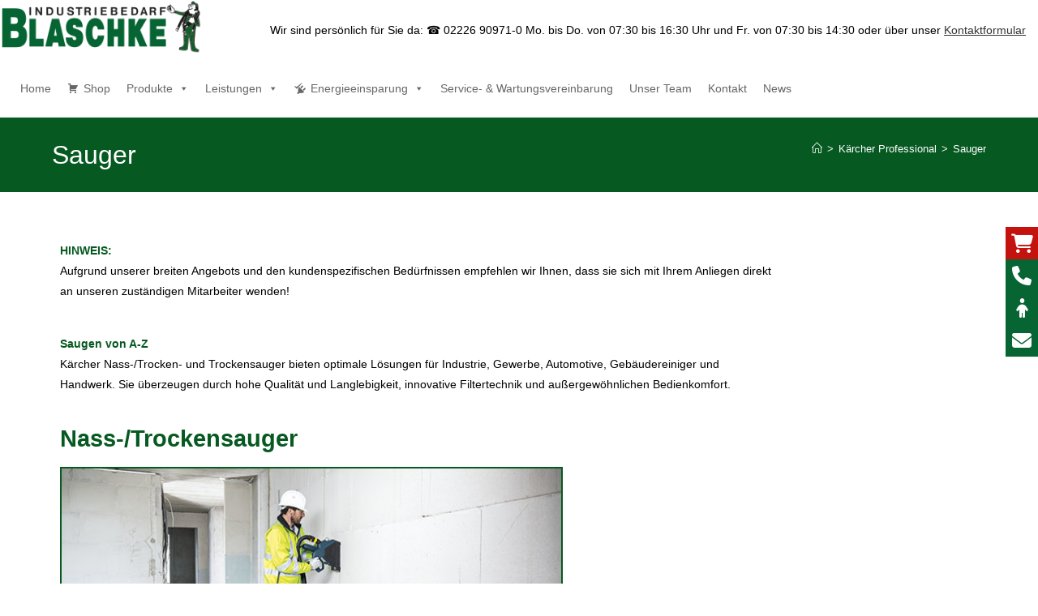

--- FILE ---
content_type: text/html; charset=UTF-8
request_url: https://blaschke-industriebedarf.de/kaercher_professional/sauger/
body_size: 19830
content:

<!DOCTYPE html>
<html class="html" lang="de">
<head>
	<meta charset="UTF-8">
	<link rel="profile" href="https://gmpg.org/xfn/11">
	<link rel="stylesheet" href="https://www.w3schools.com/w3css/4/w3.css"> 

	<meta name='robots' content='index, follow, max-image-preview:large, max-snippet:-1, max-video-preview:-1' />
<meta name="viewport" content="width=device-width, initial-scale=1">
	<!-- This site is optimized with the Yoast SEO plugin v26.8 - https://yoast.com/product/yoast-seo-wordpress/ -->
	<title>Sauger - Blaschke Industriebedarf GmbH &amp; Co.KG</title>
	<link rel="canonical" href="https://blaschke-industriebedarf.de/kaercher_professional/sauger/" />
	<meta property="og:locale" content="de_DE" />
	<meta property="og:type" content="article" />
	<meta property="og:title" content="Sauger - Blaschke Industriebedarf GmbH &amp; Co.KG" />
	<meta property="og:description" content="HINWEIS:Aufgrund unserer breiten Angebots und den kundenspezifischen Bedürfnissen empfehlen wir Ihnen, dass sie sich mit Ihrem Anliegen direkt an unseren zuständigen Mitarbeiter wenden! Saugen von A-ZKärcher Nass-/Trocken- und Trockensauger bieten optimale Lösungen für Industrie, Gewerbe, Automotive, Gebäudereiniger und Handwerk. Sie überzeugen durch hohe Qualität und Langlebigkeit, innovative Filtertechnik und außergewöhnlichen Bedienkomfort. Nass-/Trockensauger Unentbehrlich: Nass-/Trockensauger sind [&hellip;]" />
	<meta property="og:url" content="https://blaschke-industriebedarf.de/kaercher_professional/sauger/" />
	<meta property="og:site_name" content="Blaschke Industriebedarf GmbH &amp; Co.KG" />
	<meta property="article:publisher" content="https://www.facebook.com/Blaschke.Industriebedarf" />
	<meta property="article:modified_time" content="2021-01-18T11:45:35+00:00" />
	<meta property="og:image" content="http://blaschke-industriebedarf.de/wp-content/uploads/2020/08/nt_30_1_tact_te_construction_slot_milling_app.jpg" />
	<meta name="twitter:card" content="summary_large_image" />
	<meta name="twitter:label1" content="Geschätzte Lesezeit" />
	<meta name="twitter:data1" content="3 Minuten" />
	<script type="application/ld+json" class="yoast-schema-graph">{"@context":"https://schema.org","@graph":[{"@type":"WebPage","@id":"https://blaschke-industriebedarf.de/kaercher_professional/sauger/","url":"https://blaschke-industriebedarf.de/kaercher_professional/sauger/","name":"Sauger - Blaschke Industriebedarf GmbH &amp; Co.KG","isPartOf":{"@id":"https://blaschke-industriebedarf.de/#website"},"primaryImageOfPage":{"@id":"https://blaschke-industriebedarf.de/kaercher_professional/sauger/#primaryimage"},"image":{"@id":"https://blaschke-industriebedarf.de/kaercher_professional/sauger/#primaryimage"},"thumbnailUrl":"http://blaschke-industriebedarf.de/wp-content/uploads/2020/08/nt_30_1_tact_te_construction_slot_milling_app.jpg","datePublished":"2020-07-19T16:15:31+00:00","dateModified":"2021-01-18T11:45:35+00:00","breadcrumb":{"@id":"https://blaschke-industriebedarf.de/kaercher_professional/sauger/#breadcrumb"},"inLanguage":"de","potentialAction":[{"@type":"ReadAction","target":["https://blaschke-industriebedarf.de/kaercher_professional/sauger/"]}]},{"@type":"ImageObject","inLanguage":"de","@id":"https://blaschke-industriebedarf.de/kaercher_professional/sauger/#primaryimage","url":"https://blaschke-industriebedarf.de/wp-content/uploads/2020/08/nt_30_1_tact_te_construction_slot_milling_app.jpg","contentUrl":"https://blaschke-industriebedarf.de/wp-content/uploads/2020/08/nt_30_1_tact_te_construction_slot_milling_app.jpg","width":620,"height":310},{"@type":"BreadcrumbList","@id":"https://blaschke-industriebedarf.de/kaercher_professional/sauger/#breadcrumb","itemListElement":[{"@type":"ListItem","position":1,"name":"Startseite","item":"https://blaschke-industriebedarf.de/"},{"@type":"ListItem","position":2,"name":"Kärcher Professional","item":"https://blaschke-industriebedarf.de/kaercher_professional/"},{"@type":"ListItem","position":3,"name":"Sauger"}]},{"@type":"WebSite","@id":"https://blaschke-industriebedarf.de/#website","url":"https://blaschke-industriebedarf.de/","name":"Blaschke Industriebedarf GmbH & Co.KG","description":"Zeissstr. 11 | 53359 Rheinbach | Tel: 02226 90971-0","publisher":{"@id":"https://blaschke-industriebedarf.de/#organization"},"potentialAction":[{"@type":"SearchAction","target":{"@type":"EntryPoint","urlTemplate":"https://blaschke-industriebedarf.de/?s={search_term_string}"},"query-input":{"@type":"PropertyValueSpecification","valueRequired":true,"valueName":"search_term_string"}}],"inLanguage":"de"},{"@type":"Organization","@id":"https://blaschke-industriebedarf.de/#organization","name":"Blaschke Industriebedarf GmbH & Co. KG","url":"https://blaschke-industriebedarf.de/","logo":{"@type":"ImageObject","inLanguage":"de","@id":"https://blaschke-industriebedarf.de/#/schema/logo/image/","url":"https://blaschke-industriebedarf.de/wp-content/uploads/2021/01/blaschke_mann-gruen.jpg","contentUrl":"https://blaschke-industriebedarf.de/wp-content/uploads/2021/01/blaschke_mann-gruen.jpg","width":591,"height":917,"caption":"Blaschke Industriebedarf GmbH & Co. KG"},"image":{"@id":"https://blaschke-industriebedarf.de/#/schema/logo/image/"},"sameAs":["https://www.facebook.com/Blaschke.Industriebedarf"]}]}</script>
	<!-- / Yoast SEO plugin. -->


<link rel="alternate" title="oEmbed (JSON)" type="application/json+oembed" href="https://blaschke-industriebedarf.de/wp-json/oembed/1.0/embed?url=https%3A%2F%2Fblaschke-industriebedarf.de%2Fkaercher_professional%2Fsauger%2F" />
<link rel="alternate" title="oEmbed (XML)" type="text/xml+oembed" href="https://blaschke-industriebedarf.de/wp-json/oembed/1.0/embed?url=https%3A%2F%2Fblaschke-industriebedarf.de%2Fkaercher_professional%2Fsauger%2F&#038;format=xml" />
<style id='wp-img-auto-sizes-contain-inline-css'>
img:is([sizes=auto i],[sizes^="auto," i]){contain-intrinsic-size:3000px 1500px}
/*# sourceURL=wp-img-auto-sizes-contain-inline-css */
</style>
<style id='classic-theme-styles-inline-css'>
/*! This file is auto-generated */
.wp-block-button__link{color:#fff;background-color:#32373c;border-radius:9999px;box-shadow:none;text-decoration:none;padding:calc(.667em + 2px) calc(1.333em + 2px);font-size:1.125em}.wp-block-file__button{background:#32373c;color:#fff;text-decoration:none}
/*# sourceURL=/wp-includes/css/classic-themes.min.css */
</style>
<style id='global-styles-inline-css'>
:root{--wp--preset--aspect-ratio--square: 1;--wp--preset--aspect-ratio--4-3: 4/3;--wp--preset--aspect-ratio--3-4: 3/4;--wp--preset--aspect-ratio--3-2: 3/2;--wp--preset--aspect-ratio--2-3: 2/3;--wp--preset--aspect-ratio--16-9: 16/9;--wp--preset--aspect-ratio--9-16: 9/16;--wp--preset--color--black: #000000;--wp--preset--color--cyan-bluish-gray: #abb8c3;--wp--preset--color--white: #ffffff;--wp--preset--color--pale-pink: #f78da7;--wp--preset--color--vivid-red: #cf2e2e;--wp--preset--color--luminous-vivid-orange: #ff6900;--wp--preset--color--luminous-vivid-amber: #fcb900;--wp--preset--color--light-green-cyan: #7bdcb5;--wp--preset--color--vivid-green-cyan: #00d084;--wp--preset--color--pale-cyan-blue: #8ed1fc;--wp--preset--color--vivid-cyan-blue: #0693e3;--wp--preset--color--vivid-purple: #9b51e0;--wp--preset--gradient--vivid-cyan-blue-to-vivid-purple: linear-gradient(135deg,rgb(6,147,227) 0%,rgb(155,81,224) 100%);--wp--preset--gradient--light-green-cyan-to-vivid-green-cyan: linear-gradient(135deg,rgb(122,220,180) 0%,rgb(0,208,130) 100%);--wp--preset--gradient--luminous-vivid-amber-to-luminous-vivid-orange: linear-gradient(135deg,rgb(252,185,0) 0%,rgb(255,105,0) 100%);--wp--preset--gradient--luminous-vivid-orange-to-vivid-red: linear-gradient(135deg,rgb(255,105,0) 0%,rgb(207,46,46) 100%);--wp--preset--gradient--very-light-gray-to-cyan-bluish-gray: linear-gradient(135deg,rgb(238,238,238) 0%,rgb(169,184,195) 100%);--wp--preset--gradient--cool-to-warm-spectrum: linear-gradient(135deg,rgb(74,234,220) 0%,rgb(151,120,209) 20%,rgb(207,42,186) 40%,rgb(238,44,130) 60%,rgb(251,105,98) 80%,rgb(254,248,76) 100%);--wp--preset--gradient--blush-light-purple: linear-gradient(135deg,rgb(255,206,236) 0%,rgb(152,150,240) 100%);--wp--preset--gradient--blush-bordeaux: linear-gradient(135deg,rgb(254,205,165) 0%,rgb(254,45,45) 50%,rgb(107,0,62) 100%);--wp--preset--gradient--luminous-dusk: linear-gradient(135deg,rgb(255,203,112) 0%,rgb(199,81,192) 50%,rgb(65,88,208) 100%);--wp--preset--gradient--pale-ocean: linear-gradient(135deg,rgb(255,245,203) 0%,rgb(182,227,212) 50%,rgb(51,167,181) 100%);--wp--preset--gradient--electric-grass: linear-gradient(135deg,rgb(202,248,128) 0%,rgb(113,206,126) 100%);--wp--preset--gradient--midnight: linear-gradient(135deg,rgb(2,3,129) 0%,rgb(40,116,252) 100%);--wp--preset--font-size--small: 13px;--wp--preset--font-size--medium: 20px;--wp--preset--font-size--large: 36px;--wp--preset--font-size--x-large: 42px;--wp--preset--spacing--20: 0.44rem;--wp--preset--spacing--30: 0.67rem;--wp--preset--spacing--40: 1rem;--wp--preset--spacing--50: 1.5rem;--wp--preset--spacing--60: 2.25rem;--wp--preset--spacing--70: 3.38rem;--wp--preset--spacing--80: 5.06rem;--wp--preset--shadow--natural: 6px 6px 9px rgba(0, 0, 0, 0.2);--wp--preset--shadow--deep: 12px 12px 50px rgba(0, 0, 0, 0.4);--wp--preset--shadow--sharp: 6px 6px 0px rgba(0, 0, 0, 0.2);--wp--preset--shadow--outlined: 6px 6px 0px -3px rgb(255, 255, 255), 6px 6px rgb(0, 0, 0);--wp--preset--shadow--crisp: 6px 6px 0px rgb(0, 0, 0);}:where(.is-layout-flex){gap: 0.5em;}:where(.is-layout-grid){gap: 0.5em;}body .is-layout-flex{display: flex;}.is-layout-flex{flex-wrap: wrap;align-items: center;}.is-layout-flex > :is(*, div){margin: 0;}body .is-layout-grid{display: grid;}.is-layout-grid > :is(*, div){margin: 0;}:where(.wp-block-columns.is-layout-flex){gap: 2em;}:where(.wp-block-columns.is-layout-grid){gap: 2em;}:where(.wp-block-post-template.is-layout-flex){gap: 1.25em;}:where(.wp-block-post-template.is-layout-grid){gap: 1.25em;}.has-black-color{color: var(--wp--preset--color--black) !important;}.has-cyan-bluish-gray-color{color: var(--wp--preset--color--cyan-bluish-gray) !important;}.has-white-color{color: var(--wp--preset--color--white) !important;}.has-pale-pink-color{color: var(--wp--preset--color--pale-pink) !important;}.has-vivid-red-color{color: var(--wp--preset--color--vivid-red) !important;}.has-luminous-vivid-orange-color{color: var(--wp--preset--color--luminous-vivid-orange) !important;}.has-luminous-vivid-amber-color{color: var(--wp--preset--color--luminous-vivid-amber) !important;}.has-light-green-cyan-color{color: var(--wp--preset--color--light-green-cyan) !important;}.has-vivid-green-cyan-color{color: var(--wp--preset--color--vivid-green-cyan) !important;}.has-pale-cyan-blue-color{color: var(--wp--preset--color--pale-cyan-blue) !important;}.has-vivid-cyan-blue-color{color: var(--wp--preset--color--vivid-cyan-blue) !important;}.has-vivid-purple-color{color: var(--wp--preset--color--vivid-purple) !important;}.has-black-background-color{background-color: var(--wp--preset--color--black) !important;}.has-cyan-bluish-gray-background-color{background-color: var(--wp--preset--color--cyan-bluish-gray) !important;}.has-white-background-color{background-color: var(--wp--preset--color--white) !important;}.has-pale-pink-background-color{background-color: var(--wp--preset--color--pale-pink) !important;}.has-vivid-red-background-color{background-color: var(--wp--preset--color--vivid-red) !important;}.has-luminous-vivid-orange-background-color{background-color: var(--wp--preset--color--luminous-vivid-orange) !important;}.has-luminous-vivid-amber-background-color{background-color: var(--wp--preset--color--luminous-vivid-amber) !important;}.has-light-green-cyan-background-color{background-color: var(--wp--preset--color--light-green-cyan) !important;}.has-vivid-green-cyan-background-color{background-color: var(--wp--preset--color--vivid-green-cyan) !important;}.has-pale-cyan-blue-background-color{background-color: var(--wp--preset--color--pale-cyan-blue) !important;}.has-vivid-cyan-blue-background-color{background-color: var(--wp--preset--color--vivid-cyan-blue) !important;}.has-vivid-purple-background-color{background-color: var(--wp--preset--color--vivid-purple) !important;}.has-black-border-color{border-color: var(--wp--preset--color--black) !important;}.has-cyan-bluish-gray-border-color{border-color: var(--wp--preset--color--cyan-bluish-gray) !important;}.has-white-border-color{border-color: var(--wp--preset--color--white) !important;}.has-pale-pink-border-color{border-color: var(--wp--preset--color--pale-pink) !important;}.has-vivid-red-border-color{border-color: var(--wp--preset--color--vivid-red) !important;}.has-luminous-vivid-orange-border-color{border-color: var(--wp--preset--color--luminous-vivid-orange) !important;}.has-luminous-vivid-amber-border-color{border-color: var(--wp--preset--color--luminous-vivid-amber) !important;}.has-light-green-cyan-border-color{border-color: var(--wp--preset--color--light-green-cyan) !important;}.has-vivid-green-cyan-border-color{border-color: var(--wp--preset--color--vivid-green-cyan) !important;}.has-pale-cyan-blue-border-color{border-color: var(--wp--preset--color--pale-cyan-blue) !important;}.has-vivid-cyan-blue-border-color{border-color: var(--wp--preset--color--vivid-cyan-blue) !important;}.has-vivid-purple-border-color{border-color: var(--wp--preset--color--vivid-purple) !important;}.has-vivid-cyan-blue-to-vivid-purple-gradient-background{background: var(--wp--preset--gradient--vivid-cyan-blue-to-vivid-purple) !important;}.has-light-green-cyan-to-vivid-green-cyan-gradient-background{background: var(--wp--preset--gradient--light-green-cyan-to-vivid-green-cyan) !important;}.has-luminous-vivid-amber-to-luminous-vivid-orange-gradient-background{background: var(--wp--preset--gradient--luminous-vivid-amber-to-luminous-vivid-orange) !important;}.has-luminous-vivid-orange-to-vivid-red-gradient-background{background: var(--wp--preset--gradient--luminous-vivid-orange-to-vivid-red) !important;}.has-very-light-gray-to-cyan-bluish-gray-gradient-background{background: var(--wp--preset--gradient--very-light-gray-to-cyan-bluish-gray) !important;}.has-cool-to-warm-spectrum-gradient-background{background: var(--wp--preset--gradient--cool-to-warm-spectrum) !important;}.has-blush-light-purple-gradient-background{background: var(--wp--preset--gradient--blush-light-purple) !important;}.has-blush-bordeaux-gradient-background{background: var(--wp--preset--gradient--blush-bordeaux) !important;}.has-luminous-dusk-gradient-background{background: var(--wp--preset--gradient--luminous-dusk) !important;}.has-pale-ocean-gradient-background{background: var(--wp--preset--gradient--pale-ocean) !important;}.has-electric-grass-gradient-background{background: var(--wp--preset--gradient--electric-grass) !important;}.has-midnight-gradient-background{background: var(--wp--preset--gradient--midnight) !important;}.has-small-font-size{font-size: var(--wp--preset--font-size--small) !important;}.has-medium-font-size{font-size: var(--wp--preset--font-size--medium) !important;}.has-large-font-size{font-size: var(--wp--preset--font-size--large) !important;}.has-x-large-font-size{font-size: var(--wp--preset--font-size--x-large) !important;}
:where(.wp-block-post-template.is-layout-flex){gap: 1.25em;}:where(.wp-block-post-template.is-layout-grid){gap: 1.25em;}
:where(.wp-block-term-template.is-layout-flex){gap: 1.25em;}:where(.wp-block-term-template.is-layout-grid){gap: 1.25em;}
:where(.wp-block-columns.is-layout-flex){gap: 2em;}:where(.wp-block-columns.is-layout-grid){gap: 2em;}
:root :where(.wp-block-pullquote){font-size: 1.5em;line-height: 1.6;}
/*# sourceURL=global-styles-inline-css */
</style>
<link rel='stylesheet' id='side-menu-lite-css' href='https://blaschke-industriebedarf.de/wp-content/plugins/side-menu-lite/public/assets/css/style.min.css?ver=5.5.1' media='all' />
<link rel='stylesheet' id='side-menu-lite-fontawesome-css' href='https://blaschke-industriebedarf.de/wp-content/plugins/side-menu-lite/vendors/fontawesome/css/all.css?ver=7.1' media='all' />
<link rel='stylesheet' id='eae-css-css' href='https://blaschke-industriebedarf.de/wp-content/plugins/addon-elements-for-elementor-page-builder/assets/css/eae.min.css?ver=1.14.4' media='all' />
<link rel='stylesheet' id='eae-peel-css-css' href='https://blaschke-industriebedarf.de/wp-content/plugins/addon-elements-for-elementor-page-builder/assets/lib/peel/peel.css?ver=1.14.4' media='all' />
<link rel='stylesheet' id='font-awesome-4-shim-css' href='https://blaschke-industriebedarf.de/wp-content/plugins/elementor/assets/lib/font-awesome/css/v4-shims.min.css?ver=1.0' media='all' />
<link rel='stylesheet' id='font-awesome-5-all-css' href='https://blaschke-industriebedarf.de/wp-content/plugins/elementor/assets/lib/font-awesome/css/all.min.css?ver=1.0' media='all' />
<link rel='stylesheet' id='vegas-css-css' href='https://blaschke-industriebedarf.de/wp-content/plugins/addon-elements-for-elementor-page-builder/assets/lib/vegas/vegas.min.css?ver=2.4.0' media='all' />
<link rel='stylesheet' id='megamenu-css' href='https://blaschke-industriebedarf.de/wp-content/uploads/maxmegamenu/style.css?ver=060e1c' media='all' />
<link rel='stylesheet' id='dashicons-css' href='https://blaschke-industriebedarf.de/wp-includes/css/dashicons.min.css?ver=6.9' media='all' />
<link rel='stylesheet' id='oceanwp-style-css' href='https://blaschke-industriebedarf.de/wp-content/themes/oceanwp/assets/css/style.min.css?ver=1.0' media='all' />
<style id='oceanwp-style-inline-css'>
div.wpforms-container-full .wpforms-form input[type=submit]:hover,
			div.wpforms-container-full .wpforms-form input[type=submit]:focus,
			div.wpforms-container-full .wpforms-form input[type=submit]:active,
			div.wpforms-container-full .wpforms-form button[type=submit]:hover,
			div.wpforms-container-full .wpforms-form button[type=submit]:focus,
			div.wpforms-container-full .wpforms-form button[type=submit]:active,
			div.wpforms-container-full .wpforms-form .wpforms-page-button:hover,
			div.wpforms-container-full .wpforms-form .wpforms-page-button:active,
			div.wpforms-container-full .wpforms-form .wpforms-page-button:focus {
				border: none;
			}
/*# sourceURL=oceanwp-style-inline-css */
</style>
<link rel='stylesheet' id='child-style-css' href='https://blaschke-industriebedarf.de/wp-content/themes/oceanwp-child-theme-master/style.css?ver=6.9' media='all' />
<link rel='stylesheet' id='font-awesome-css' href='https://blaschke-industriebedarf.de/wp-content/themes/oceanwp/assets/fonts/fontawesome/css/all.min.css?ver=6.7.2' media='all' />
<link rel='stylesheet' id='simple-line-icons-css' href='https://blaschke-industriebedarf.de/wp-content/themes/oceanwp/assets/css/third/simple-line-icons.min.css?ver=2.4.0' media='all' />
<link rel='stylesheet' id='elementor-icons-css' href='https://blaschke-industriebedarf.de/wp-content/plugins/elementor/assets/lib/eicons/css/elementor-icons.min.css?ver=5.46.0' media='all' />
<link rel='stylesheet' id='elementor-frontend-css' href='https://blaschke-industriebedarf.de/wp-content/plugins/elementor/assets/css/frontend.min.css?ver=3.34.2' media='all' />
<link rel='stylesheet' id='elementor-post-1298-css' href='https://blaschke-industriebedarf.de/wp-content/uploads/elementor/css/post-1298.css?ver=1769384036' media='all' />
<link rel='stylesheet' id='widget-heading-css' href='https://blaschke-industriebedarf.de/wp-content/plugins/elementor/assets/css/widget-heading.min.css?ver=3.34.2' media='all' />
<link rel='stylesheet' id='widget-image-css' href='https://blaschke-industriebedarf.de/wp-content/plugins/elementor/assets/css/widget-image.min.css?ver=3.34.2' media='all' />
<link rel='stylesheet' id='elementor-post-2007-css' href='https://blaschke-industriebedarf.de/wp-content/uploads/elementor/css/post-2007.css?ver=1769449094' media='all' />
<link rel='stylesheet' id='oe-widgets-style-css' href='https://blaschke-industriebedarf.de/wp-content/plugins/ocean-extra/assets/css/widgets.css?ver=6.9' media='all' />
<!--n2css--><!--n2js--><script src="https://blaschke-industriebedarf.de/wp-content/plugins/addon-elements-for-elementor-page-builder/assets/js/iconHelper.js?ver=1.0" id="eae-iconHelper-js"></script>
<script src="https://blaschke-industriebedarf.de/wp-includes/js/jquery/jquery.min.js?ver=3.7.1" id="jquery-core-js"></script>
<script src="https://blaschke-industriebedarf.de/wp-includes/js/jquery/jquery-migrate.min.js?ver=3.4.1" id="jquery-migrate-js"></script>

<!-- Google Tag (gtac.js) durch Site-Kit hinzugefügt -->
<!-- Von Site Kit hinzugefügtes Google-Analytics-Snippet -->
<script src="https://www.googletagmanager.com/gtag/js?id=G-WHER83FTC4" id="google_gtagjs-js" async></script>
<script id="google_gtagjs-js-after">
window.dataLayer = window.dataLayer || [];function gtag(){dataLayer.push(arguments);}
gtag("set","linker",{"domains":["blaschke-industriebedarf.de"]});
gtag("js", new Date());
gtag("set", "developer_id.dZTNiMT", true);
gtag("config", "G-WHER83FTC4");
//# sourceURL=google_gtagjs-js-after
</script>
<link rel="https://api.w.org/" href="https://blaschke-industriebedarf.de/wp-json/" /><link rel="alternate" title="JSON" type="application/json" href="https://blaschke-industriebedarf.de/wp-json/wp/v2/pages/2007" /><meta name="generator" content="Site Kit by Google 1.170.0" /><meta name="generator" content="Elementor 3.34.2; features: additional_custom_breakpoints; settings: css_print_method-external, google_font-enabled, font_display-auto">
			<style>
				.e-con.e-parent:nth-of-type(n+4):not(.e-lazyloaded):not(.e-no-lazyload),
				.e-con.e-parent:nth-of-type(n+4):not(.e-lazyloaded):not(.e-no-lazyload) * {
					background-image: none !important;
				}
				@media screen and (max-height: 1024px) {
					.e-con.e-parent:nth-of-type(n+3):not(.e-lazyloaded):not(.e-no-lazyload),
					.e-con.e-parent:nth-of-type(n+3):not(.e-lazyloaded):not(.e-no-lazyload) * {
						background-image: none !important;
					}
				}
				@media screen and (max-height: 640px) {
					.e-con.e-parent:nth-of-type(n+2):not(.e-lazyloaded):not(.e-no-lazyload),
					.e-con.e-parent:nth-of-type(n+2):not(.e-lazyloaded):not(.e-no-lazyload) * {
						background-image: none !important;
					}
				}
			</style>
			<link rel="icon" href="https://blaschke-industriebedarf.de/wp-content/uploads/2020/04/favicon.ico" sizes="32x32" />
<link rel="icon" href="https://blaschke-industriebedarf.de/wp-content/uploads/2020/04/favicon.ico" sizes="192x192" />
<link rel="apple-touch-icon" href="https://blaschke-industriebedarf.de/wp-content/uploads/2020/04/favicon.ico" />
<meta name="msapplication-TileImage" content="https://blaschke-industriebedarf.de/wp-content/uploads/2020/04/favicon.ico" />
<!-- OceanWP CSS -->
<style type="text/css">
/* Colors */a:hover,a.light:hover,.theme-heading .text::before,.theme-heading .text::after,#top-bar-content >a:hover,#top-bar-social li.oceanwp-email a:hover,#site-navigation-wrap .dropdown-menu >li >a:hover,#site-header.medium-header #medium-searchform button:hover,.oceanwp-mobile-menu-icon a:hover,.blog-entry.post .blog-entry-header .entry-title a:hover,.blog-entry.post .blog-entry-readmore a:hover,.blog-entry.thumbnail-entry .blog-entry-category a,ul.meta li a:hover,.dropcap,.single nav.post-navigation .nav-links .title,body .related-post-title a:hover,body #wp-calendar caption,body .contact-info-widget.default i,body .contact-info-widget.big-icons i,body .custom-links-widget .oceanwp-custom-links li a:hover,body .custom-links-widget .oceanwp-custom-links li a:hover:before,body .posts-thumbnails-widget li a:hover,body .social-widget li.oceanwp-email a:hover,.comment-author .comment-meta .comment-reply-link,#respond #cancel-comment-reply-link:hover,#footer-widgets .footer-box a:hover,#footer-bottom a:hover,#footer-bottom #footer-bottom-menu a:hover,.sidr a:hover,.sidr-class-dropdown-toggle:hover,.sidr-class-menu-item-has-children.active >a,.sidr-class-menu-item-has-children.active >a >.sidr-class-dropdown-toggle,input[type=checkbox]:checked:before{color:#076633}.single nav.post-navigation .nav-links .title .owp-icon use,.blog-entry.post .blog-entry-readmore a:hover .owp-icon use,body .contact-info-widget.default .owp-icon use,body .contact-info-widget.big-icons .owp-icon use{stroke:#076633}input[type="button"],input[type="reset"],input[type="submit"],button[type="submit"],.button,#site-navigation-wrap .dropdown-menu >li.btn >a >span,.thumbnail:hover i,.thumbnail:hover .link-post-svg-icon,.post-quote-content,.omw-modal .omw-close-modal,body .contact-info-widget.big-icons li:hover i,body .contact-info-widget.big-icons li:hover .owp-icon,body div.wpforms-container-full .wpforms-form input[type=submit],body div.wpforms-container-full .wpforms-form button[type=submit],body div.wpforms-container-full .wpforms-form .wpforms-page-button,.woocommerce-cart .wp-element-button,.woocommerce-checkout .wp-element-button,.wp-block-button__link{background-color:#076633}.widget-title{border-color:#076633}blockquote{border-color:#076633}.wp-block-quote{border-color:#076633}#searchform-dropdown{border-color:#076633}.dropdown-menu .sub-menu{border-color:#076633}.blog-entry.large-entry .blog-entry-readmore a:hover{border-color:#076633}.oceanwp-newsletter-form-wrap input[type="email"]:focus{border-color:#076633}.social-widget li.oceanwp-email a:hover{border-color:#076633}#respond #cancel-comment-reply-link:hover{border-color:#076633}body .contact-info-widget.big-icons li:hover i{border-color:#076633}body .contact-info-widget.big-icons li:hover .owp-icon{border-color:#076633}#footer-widgets .oceanwp-newsletter-form-wrap input[type="email"]:focus{border-color:#076633}table th,table td,hr,.content-area,body.content-left-sidebar #content-wrap .content-area,.content-left-sidebar .content-area,#top-bar-wrap,#site-header,#site-header.top-header #search-toggle,.dropdown-menu ul li,.centered-minimal-page-header,.blog-entry.post,.blog-entry.grid-entry .blog-entry-inner,.blog-entry.thumbnail-entry .blog-entry-bottom,.single-post .entry-title,.single .entry-share-wrap .entry-share,.single .entry-share,.single .entry-share ul li a,.single nav.post-navigation,.single nav.post-navigation .nav-links .nav-previous,#author-bio,#author-bio .author-bio-avatar,#author-bio .author-bio-social li a,#related-posts,#comments,.comment-body,#respond #cancel-comment-reply-link,#blog-entries .type-page,.page-numbers a,.page-numbers span:not(.elementor-screen-only),.page-links span,body #wp-calendar caption,body #wp-calendar th,body #wp-calendar tbody,body .contact-info-widget.default i,body .contact-info-widget.big-icons i,body .contact-info-widget.big-icons .owp-icon,body .contact-info-widget.default .owp-icon,body .posts-thumbnails-widget li,body .tagcloud a{border-color:#ffffff}body .theme-button,body input[type="submit"],body button[type="submit"],body button,body .button,body div.wpforms-container-full .wpforms-form input[type=submit],body div.wpforms-container-full .wpforms-form button[type=submit],body div.wpforms-container-full .wpforms-form .wpforms-page-button,.woocommerce-cart .wp-element-button,.woocommerce-checkout .wp-element-button,.wp-block-button__link{background-color:rgba(7,102,51,0.83)}body .theme-button:hover,body input[type="submit"]:hover,body button[type="submit"]:hover,body button:hover,body .button:hover,body div.wpforms-container-full .wpforms-form input[type=submit]:hover,body div.wpforms-container-full .wpforms-form input[type=submit]:active,body div.wpforms-container-full .wpforms-form button[type=submit]:hover,body div.wpforms-container-full .wpforms-form button[type=submit]:active,body div.wpforms-container-full .wpforms-form .wpforms-page-button:hover,body div.wpforms-container-full .wpforms-form .wpforms-page-button:active,.woocommerce-cart .wp-element-button:hover,.woocommerce-checkout .wp-element-button:hover,.wp-block-button__link:hover{background-color:#c1c1c1}body .theme-button,body input[type="submit"],body button[type="submit"],body button,body .button,body div.wpforms-container-full .wpforms-form input[type=submit],body div.wpforms-container-full .wpforms-form button[type=submit],body div.wpforms-container-full .wpforms-form .wpforms-page-button,.woocommerce-cart .wp-element-button,.woocommerce-checkout .wp-element-button,.wp-block-button__link{border-color:#ffffff}body .theme-button:hover,body input[type="submit"]:hover,body button[type="submit"]:hover,body button:hover,body .button:hover,body div.wpforms-container-full .wpforms-form input[type=submit]:hover,body div.wpforms-container-full .wpforms-form input[type=submit]:active,body div.wpforms-container-full .wpforms-form button[type=submit]:hover,body div.wpforms-container-full .wpforms-form button[type=submit]:active,body div.wpforms-container-full .wpforms-form .wpforms-page-button:hover,body div.wpforms-container-full .wpforms-form .wpforms-page-button:active,.woocommerce-cart .wp-element-button:hover,.woocommerce-checkout .wp-element-button:hover,.wp-block-button__link:hover{border-color:#ffffff}.page-header .page-header-title,.page-header.background-image-page-header .page-header-title{color:#ffffff}.site-breadcrumbs a,.background-image-page-header .site-breadcrumbs a{color:#ffffff}.site-breadcrumbs a .owp-icon use,.background-image-page-header .site-breadcrumbs a .owp-icon use{stroke:#ffffff}body{color:#000000}h1,h2,h3,h4,h5,h6,.theme-heading,.widget-title,.oceanwp-widget-recent-posts-title,.comment-reply-title,.entry-title,.sidebar-box .widget-title{color:#065921}h2{color:#095621}/* OceanWP Style Settings CSS */.theme-button,input[type="submit"],button[type="submit"],button,.button,body div.wpforms-container-full .wpforms-form input[type=submit],body div.wpforms-container-full .wpforms-form button[type=submit],body div.wpforms-container-full .wpforms-form .wpforms-page-button{border-style:solid}.theme-button,input[type="submit"],button[type="submit"],button,.button,body div.wpforms-container-full .wpforms-form input[type=submit],body div.wpforms-container-full .wpforms-form button[type=submit],body div.wpforms-container-full .wpforms-form .wpforms-page-button{border-width:1px}@media (max-width:768px){form input[type="text"],form input[type="password"],form input[type="email"],form input[type="url"],form input[type="date"],form input[type="month"],form input[type="time"],form input[type="datetime"],form input[type="datetime-local"],form input[type="week"],form input[type="number"],form input[type="search"],form input[type="tel"],form input[type="color"],form select,form textarea{padding:1px}}@media (max-width:768px){body div.wpforms-container-full .wpforms-form input[type=date],body div.wpforms-container-full .wpforms-form input[type=datetime],body div.wpforms-container-full .wpforms-form input[type=datetime-local],body div.wpforms-container-full .wpforms-form input[type=email],body div.wpforms-container-full .wpforms-form input[type=month],body div.wpforms-container-full .wpforms-form input[type=number],body div.wpforms-container-full .wpforms-form input[type=password],body div.wpforms-container-full .wpforms-form input[type=range],body div.wpforms-container-full .wpforms-form input[type=search],body div.wpforms-container-full .wpforms-form input[type=tel],body div.wpforms-container-full .wpforms-form input[type=text],body div.wpforms-container-full .wpforms-form input[type=time],body div.wpforms-container-full .wpforms-form input[type=url],body div.wpforms-container-full .wpforms-form input[type=week],body div.wpforms-container-full .wpforms-form select,body div.wpforms-container-full .wpforms-form textarea{padding:1px}}form input[type="text"],form input[type="password"],form input[type="email"],form input[type="url"],form input[type="date"],form input[type="month"],form input[type="time"],form input[type="datetime"],form input[type="datetime-local"],form input[type="week"],form input[type="number"],form input[type="search"],form input[type="tel"],form input[type="color"],form select,form textarea,.woocommerce .woocommerce-checkout .select2-container--default .select2-selection--single{border-style:solid}body div.wpforms-container-full .wpforms-form input[type=date],body div.wpforms-container-full .wpforms-form input[type=datetime],body div.wpforms-container-full .wpforms-form input[type=datetime-local],body div.wpforms-container-full .wpforms-form input[type=email],body div.wpforms-container-full .wpforms-form input[type=month],body div.wpforms-container-full .wpforms-form input[type=number],body div.wpforms-container-full .wpforms-form input[type=password],body div.wpforms-container-full .wpforms-form input[type=range],body div.wpforms-container-full .wpforms-form input[type=search],body div.wpforms-container-full .wpforms-form input[type=tel],body div.wpforms-container-full .wpforms-form input[type=text],body div.wpforms-container-full .wpforms-form input[type=time],body div.wpforms-container-full .wpforms-form input[type=url],body div.wpforms-container-full .wpforms-form input[type=week],body div.wpforms-container-full .wpforms-form select,body div.wpforms-container-full .wpforms-form textarea{border-style:solid}form input[type="text"],form input[type="password"],form input[type="email"],form input[type="url"],form input[type="date"],form input[type="month"],form input[type="time"],form input[type="datetime"],form input[type="datetime-local"],form input[type="week"],form input[type="number"],form input[type="search"],form input[type="tel"],form input[type="color"],form select,form textarea{border-radius:3px}body div.wpforms-container-full .wpforms-form input[type=date],body div.wpforms-container-full .wpforms-form input[type=datetime],body div.wpforms-container-full .wpforms-form input[type=datetime-local],body div.wpforms-container-full .wpforms-form input[type=email],body div.wpforms-container-full .wpforms-form input[type=month],body div.wpforms-container-full .wpforms-form input[type=number],body div.wpforms-container-full .wpforms-form input[type=password],body div.wpforms-container-full .wpforms-form input[type=range],body div.wpforms-container-full .wpforms-form input[type=search],body div.wpforms-container-full .wpforms-form input[type=tel],body div.wpforms-container-full .wpforms-form input[type=text],body div.wpforms-container-full .wpforms-form input[type=time],body div.wpforms-container-full .wpforms-form input[type=url],body div.wpforms-container-full .wpforms-form input[type=week],body div.wpforms-container-full .wpforms-form select,body div.wpforms-container-full .wpforms-form textarea{border-radius:3px}.page-header,.has-transparent-header .page-header{padding:24px 0 24px 0}/* Header */#site-logo #site-logo-inner,.oceanwp-social-menu .social-menu-inner,#site-header.full_screen-header .menu-bar-inner,.after-header-content .after-header-content-inner{height:40px}#site-navigation-wrap .dropdown-menu >li >a,#site-navigation-wrap .dropdown-menu >li >span.opl-logout-link,.oceanwp-mobile-menu-icon a,.mobile-menu-close,.after-header-content-inner >a{line-height:40px}#site-header-inner{padding:0 15px 0 0}#site-header.has-header-media .overlay-header-media{background-color:#065921}#site-logo #site-logo-inner a img,#site-header.center-header #site-navigation-wrap .middle-site-logo a img{max-width:250px}.effect-one #site-navigation-wrap .dropdown-menu >li >a.menu-link >span:after,.effect-three #site-navigation-wrap .dropdown-menu >li >a.menu-link >span:after,.effect-five #site-navigation-wrap .dropdown-menu >li >a.menu-link >span:before,.effect-five #site-navigation-wrap .dropdown-menu >li >a.menu-link >span:after,.effect-nine #site-navigation-wrap .dropdown-menu >li >a.menu-link >span:before,.effect-nine #site-navigation-wrap .dropdown-menu >li >a.menu-link >span:after{background-color:#065921}.effect-four #site-navigation-wrap .dropdown-menu >li >a.menu-link >span:before,.effect-four #site-navigation-wrap .dropdown-menu >li >a.menu-link >span:after,.effect-seven #site-navigation-wrap .dropdown-menu >li >a.menu-link:hover >span:after,.effect-seven #site-navigation-wrap .dropdown-menu >li.sfHover >a.menu-link >span:after{color:#065921}.effect-seven #site-navigation-wrap .dropdown-menu >li >a.menu-link:hover >span:after,.effect-seven #site-navigation-wrap .dropdown-menu >li.sfHover >a.menu-link >span:after{text-shadow:10px 0 #065921,-10px 0 #065921}.effect-two #site-navigation-wrap .dropdown-menu >li >a.menu-link >span:after,.effect-eight #site-navigation-wrap .dropdown-menu >li >a.menu-link >span:before,.effect-eight #site-navigation-wrap .dropdown-menu >li >a.menu-link >span:after{background-color:#386608}.effect-six #site-navigation-wrap .dropdown-menu >li >a.menu-link >span:before,.effect-six #site-navigation-wrap .dropdown-menu >li >a.menu-link >span:after{border-color:#386608}.effect-ten #site-navigation-wrap .dropdown-menu >li >a.menu-link:hover >span,.effect-ten #site-navigation-wrap .dropdown-menu >li.sfHover >a.menu-link >span{-webkit-box-shadow:0 0 10px 4px #386608;-moz-box-shadow:0 0 10px 4px #386608;box-shadow:0 0 10px 4px #386608}#site-navigation-wrap .dropdown-menu >li >a{padding:0 27px}#site-navigation-wrap .dropdown-menu >li >a,.oceanwp-mobile-menu-icon a,#searchform-header-replace-close{color:#065921}#site-navigation-wrap .dropdown-menu >li >a .owp-icon use,.oceanwp-mobile-menu-icon a .owp-icon use,#searchform-header-replace-close .owp-icon use{stroke:#065921}#site-navigation-wrap .dropdown-menu >li >a:hover,.oceanwp-mobile-menu-icon a:hover,#searchform-header-replace-close:hover{color:#065921}#site-navigation-wrap .dropdown-menu >li >a:hover .owp-icon use,.oceanwp-mobile-menu-icon a:hover .owp-icon use,#searchform-header-replace-close:hover .owp-icon use{stroke:#065921}#site-navigation-wrap .dropdown-menu >.current-menu-item >a,#site-navigation-wrap .dropdown-menu >.current-menu-ancestor >a,#site-navigation-wrap .dropdown-menu >.current-menu-item >a:hover,#site-navigation-wrap .dropdown-menu >.current-menu-ancestor >a:hover{color:#ffffff}#site-navigation-wrap .dropdown-menu >li >a{background-color:#ffffff}#site-navigation-wrap .dropdown-menu >.current-menu-item >a,#site-navigation-wrap .dropdown-menu >.current-menu-ancestor >a,#site-navigation-wrap .dropdown-menu >.current-menu-item >a:hover,#site-navigation-wrap .dropdown-menu >.current-menu-ancestor >a:hover{background-color:#065921}.dropdown-menu .sub-menu{min-width:270px}.dropdown-menu .sub-menu,#searchform-dropdown,.current-shop-items-dropdown{background-color:#065921}.dropdown-menu .sub-menu,#searchform-dropdown,.current-shop-items-dropdown{border-color:#065921}.dropdown-menu ul li.menu-item,.navigation >ul >li >ul.megamenu.sub-menu >li,.navigation .megamenu li ul.sub-menu{border-color:#065921}.navigation li.mega-cat .mega-cat-title{background-color:#065921}/* Topbar */#top-bar-content a:hover,#top-bar-social-alt a:hover{color:#086634}/* Blog CSS */.ocean-single-post-header ul.meta-item li a:hover{color:#333333}/* Footer Widgets */#footer-widgets{background-color:#065921}#footer-widgets,#footer-widgets p,#footer-widgets li a:before,#footer-widgets .contact-info-widget span.oceanwp-contact-title,#footer-widgets .recent-posts-date,#footer-widgets .recent-posts-comments,#footer-widgets .widget-recent-posts-icons li .fa{color:#ffffff}#footer-widgets .footer-box a:hover,#footer-widgets a:hover{color:#81d742}/* Typography */body{font-size:14px;line-height:1.8}h1,h2,h3,h4,h5,h6,.theme-heading,.widget-title,.oceanwp-widget-recent-posts-title,.comment-reply-title,.entry-title,.sidebar-box .widget-title{line-height:1.4}h1{font-size:23px;line-height:1.4}h2{font-size:20px;line-height:1.4}h3{font-size:18px;line-height:1.4}h4{font-size:17px;line-height:1.4}h5{font-size:14px;line-height:1.4}h6{font-size:15px;line-height:1.4}.page-header .page-header-title,.page-header.background-image-page-header .page-header-title{font-size:32px;line-height:1.4}.page-header .page-subheading{font-size:15px;line-height:1.8}.site-breadcrumbs,.site-breadcrumbs a{font-size:13px;line-height:1.4}#top-bar-content,#top-bar-social-alt{font-size:12px;line-height:1.8}#site-logo a.site-logo-text{font-size:24px;line-height:1.8}.dropdown-menu ul li a.menu-link,#site-header.full_screen-header .fs-dropdown-menu ul.sub-menu li a{font-size:12px;line-height:1.2;letter-spacing:.6px}.sidr-class-dropdown-menu li a,a.sidr-class-toggle-sidr-close,#mobile-dropdown ul li a,body #mobile-fullscreen ul li a{font-size:15px;line-height:1.8}.blog-entry.post .blog-entry-header .entry-title a{font-size:24px;line-height:1.4}.ocean-single-post-header .single-post-title{font-size:34px;line-height:1.4;letter-spacing:.6px}.ocean-single-post-header ul.meta-item li,.ocean-single-post-header ul.meta-item li a{font-size:13px;line-height:1.4;letter-spacing:.6px}.ocean-single-post-header .post-author-name,.ocean-single-post-header .post-author-name a{font-size:14px;line-height:1.4;letter-spacing:.6px}.ocean-single-post-header .post-author-description{font-size:12px;line-height:1.4;letter-spacing:.6px}.single-post .entry-title{line-height:1.4;letter-spacing:.6px}.single-post ul.meta li,.single-post ul.meta li a{font-size:14px;line-height:1.4;letter-spacing:.6px}.sidebar-box .widget-title,.sidebar-box.widget_block .wp-block-heading{font-size:13px;line-height:1;letter-spacing:1px}.woocommerce-store-notice.demo_store{line-height:2;letter-spacing:1.5px}.demo_store .woocommerce-store-notice__dismiss-link{line-height:2;letter-spacing:1.5px}.woocommerce ul.products li.product li.title h2,.woocommerce ul.products li.product li.title a{font-size:14px;line-height:1.5}.woocommerce ul.products li.product li.category,.woocommerce ul.products li.product li.category a{font-size:12px;line-height:1}.woocommerce ul.products li.product .price{font-size:18px;line-height:1}.woocommerce ul.products li.product .button,.woocommerce ul.products li.product .product-inner .added_to_cart{font-size:12px;line-height:1.5;letter-spacing:1px}.woocommerce ul.products li.owp-woo-cond-notice span,.woocommerce ul.products li.owp-woo-cond-notice a{font-size:16px;line-height:1;letter-spacing:1px;font-weight:600;text-transform:capitalize}.woocommerce div.product .product_title{font-size:24px;line-height:1.4;letter-spacing:.6px}.woocommerce div.product p.price{font-size:36px;line-height:1}.woocommerce .owp-btn-normal .summary form button.button,.woocommerce .owp-btn-big .summary form button.button,.woocommerce .owp-btn-very-big .summary form button.button{font-size:12px;line-height:1.5;letter-spacing:1px;text-transform:uppercase}.woocommerce div.owp-woo-single-cond-notice span,.woocommerce div.owp-woo-single-cond-notice a{font-size:18px;line-height:2;letter-spacing:1.5px;font-weight:600;text-transform:capitalize}.ocean-preloader--active .preloader-after-content{font-size:20px;line-height:1.8;letter-spacing:.6px}
</style><style type="text/css">/** Mega Menu CSS: fs **/</style>

</head>

<body class="wp-singular page-template-default page page-id-2007 page-child parent-pageid-13 wp-custom-logo wp-embed-responsive wp-theme-oceanwp wp-child-theme-oceanwp-child-theme-master mega-menu-main-menu oceanwp-theme dropdown-mobile default-breakpoint content-full-width content-max-width has-breadcrumbs elementor-default elementor-kit-1298 elementor-page elementor-page-2007" itemscope="itemscope" itemtype="https://schema.org/WebPage">

	
	
	<div id="outer-wrap" class="site clr">

		<a class="skip-link screen-reader-text" href="#main">Zum Inhalt springen</a>

		
		<div id="wrap" class="clr">

			
			
<header id="site-header" class="minimal-header has-after-header-content left-menu effect-nine clr" data-height="40" itemscope="itemscope" itemtype="https://schema.org/WPHeader" role="banner">

	
					
			<div id="site-header-inner" class="clr ">

				
				

<div id="site-logo" class="clr" itemscope itemtype="https://schema.org/Brand" >

	
	<div id="site-logo-inner" class="clr">

		<a href="https://blaschke-industriebedarf.de/" class="custom-logo-link" rel="home"><img width="1100" height="300" src="https://blaschke-industriebedarf.de/wp-content/uploads/2016/07/logo.gif" class="custom-logo" alt="Blaschke Industriebedarf GmbH &amp; Co.KG" decoding="async" /></a>
	</div><!-- #site-logo-inner -->

	
	
</div><!-- #site-logo -->

			<div class="after-header-content">
				<div class="after-header-content-inner">
					Wir sind persönlich für Sie da: ☎ 02226 90971-0 Mo. bis Do. von 07:30 bis 16:30 Uhr und Fr. von 07:30 bis 14:30  oder über unser <a href="/kontakt">Kontaktformular</a>				</div>
			</div>
						<div id="site-navigation-wrap" class="clr">
			
			
			
			<nav id="site-navigation" class="navigation main-navigation clr" itemscope="itemscope" itemtype="https://schema.org/SiteNavigationElement" role="navigation" >

				<div id="mega-menu-wrap-main_menu" class="mega-menu-wrap"><div class="mega-menu-toggle"><div class="mega-toggle-blocks-left"></div><div class="mega-toggle-blocks-center"></div><div class="mega-toggle-blocks-right"><div class='mega-toggle-block mega-menu-toggle-block mega-toggle-block-1' id='mega-toggle-block-1' tabindex='0'><span class='mega-toggle-label' role='button' aria-expanded='false'><span class='mega-toggle-label-closed'>MENU</span><span class='mega-toggle-label-open'>MENU</span></span></div></div></div><ul id="mega-menu-main_menu" class="mega-menu max-mega-menu mega-menu-horizontal mega-no-js" data-event="hover_intent" data-effect="fade_up" data-effect-speed="200" data-effect-mobile="disabled" data-effect-speed-mobile="0" data-mobile-force-width="false" data-second-click="go" data-document-click="collapse" data-vertical-behaviour="standard" data-breakpoint="600" data-unbind="true" data-mobile-state="collapse_all" data-mobile-direction="vertical" data-hover-intent-timeout="300" data-hover-intent-interval="100"><li class="mega-menu-item mega-menu-item-type-post_type mega-menu-item-object-page mega-menu-item-home mega-align-bottom-left mega-menu-flyout mega-menu-item-1584" id="mega-menu-item-1584"><a class="mega-menu-link" href="https://blaschke-industriebedarf.de/" tabindex="0">Home</a></li><li class="mega-menu-item mega-menu-item-type-custom mega-menu-item-object-custom mega-align-bottom-left mega-menu-flyout mega-has-icon mega-icon-left mega-menu-item-1636" id="mega-menu-item-1636"><a target="_blank" class="dashicons-cart mega-menu-link" href="http://shop.blaschke-industriebedarf.de" tabindex="0">Shop</a></li><li class="mega-menu-item mega-menu-item-type-custom mega-menu-item-object-custom mega-menu-item-has-children mega-menu-megamenu mega-align-bottom-left mega-menu-megamenu mega-menu-item-1585" id="mega-menu-item-1585"><a class="mega-menu-link" href="#" aria-expanded="false" tabindex="0">Produkte<span class="mega-indicator" aria-hidden="true"></span></a>
<ul class="mega-sub-menu">
<li class="mega-menu-item mega-menu-item-type-post_type mega-menu-item-object-page mega-menu-item-has-children mega-menu-column-standard mega-menu-columns-1-of-4 mega-menu-item-3336" style="--columns:4; --span:1" id="mega-menu-item-3336"><a class="mega-menu-link" href="https://blaschke-industriebedarf.de/atlas-copco-kompressoren/">Atlas Copco Kompressoren<span class="mega-indicator" aria-hidden="true"></span></a>
	<ul class="mega-sub-menu">
<li class="mega-menu-item mega-menu-item-type-post_type mega-menu-item-object-page mega-menu-item-1590" id="mega-menu-item-1590"><a class="mega-menu-link" href="https://blaschke-industriebedarf.de/oeleingespritzte-kompressoren/">Öleingespritzte Kompressoren</a></li><li class="mega-menu-item mega-menu-item-type-post_type mega-menu-item-object-page mega-menu-item-1591" id="mega-menu-item-1591"><a class="mega-menu-link" href="https://blaschke-industriebedarf.de/oelfreiverdichtende-kompressoren/">Ölfreiverdichtende Kompressoren</a></li>	</ul>
</li><li class="mega-menu-item mega-menu-item-type-post_type mega-menu-item-object-page mega-menu-item-has-children mega-menu-column-standard mega-menu-columns-1-of-4 mega-menu-item-3338" style="--columns:4; --span:1" id="mega-menu-item-3338"><a class="mega-menu-link" href="https://blaschke-industriebedarf.de/atlascopco_tools/">Tools von Atlas Copco<span class="mega-indicator" aria-hidden="true"></span></a>
	<ul class="mega-sub-menu">
<li class="mega-menu-item mega-menu-item-type-post_type mega-menu-item-object-page mega-menu-item-3274" id="mega-menu-item-3274"><a class="mega-menu-link" href="https://blaschke-industriebedarf.de/druckluft-montagewerkzeuge/">Druckluft-Montagewerkzeuge</a></li><li class="mega-menu-item mega-menu-item-type-post_type mega-menu-item-object-page mega-menu-item-3273" id="mega-menu-item-3273"><a class="mega-menu-link" href="https://blaschke-industriebedarf.de/hydraulikwerkzeuge/">Hydraulikwerkzeuge</a></li><li class="mega-menu-item mega-menu-item-type-post_type mega-menu-item-object-page mega-menu-item-3272" id="mega-menu-item-3272"><a class="mega-menu-link" href="https://blaschke-industriebedarf.de/akku-montagewerkzeuge/">Akku-Montagewerkzeuge</a></li><li class="mega-menu-item mega-menu-item-type-post_type mega-menu-item-object-page mega-menu-item-3271" id="mega-menu-item-3271"><a class="mega-menu-link" href="https://blaschke-industriebedarf.de/elektrische-montagewerkzeuge/">Elektrische-Montagewerkzeuge</a></li><li class="mega-menu-item mega-menu-item-type-post_type mega-menu-item-object-page mega-menu-item-3270" id="mega-menu-item-3270"><a class="mega-menu-link" href="https://blaschke-industriebedarf.de/steuerungen-und-software/">Steuerungen und Software</a></li><li class="mega-menu-item mega-menu-item-type-post_type mega-menu-item-object-page mega-menu-item-3269" id="mega-menu-item-3269"><a class="mega-menu-link" href="https://blaschke-industriebedarf.de/montageloesungen/">Montagelösungen</a></li><li class="mega-menu-item mega-menu-item-type-post_type mega-menu-item-object-page mega-menu-item-3268" id="mega-menu-item-3268"><a class="mega-menu-link" href="https://blaschke-industriebedarf.de/einbau-schraubloesungen/">Einbau-Schraublösungen</a></li><li class="mega-menu-item mega-menu-item-type-post_type mega-menu-item-object-page mega-menu-item-3267" id="mega-menu-item-3267"><a class="mega-menu-link" href="https://blaschke-industriebedarf.de/qualitaetssicherung-in-der-schraubmontage/">Qualitätssicherung in der Schraubmontage</a></li><li class="mega-menu-item mega-menu-item-type-post_type mega-menu-item-object-page mega-menu-item-3266" id="mega-menu-item-3266"><a class="mega-menu-link" href="https://blaschke-industriebedarf.de/schleifmaschinen/">Schleifmaschinen</a></li><li class="mega-menu-item mega-menu-item-type-post_type mega-menu-item-object-page mega-menu-item-3265" id="mega-menu-item-3265"><a class="mega-menu-link" href="https://blaschke-industriebedarf.de/schlagende-werkzeuge/">Schlagende Werkzeuge</a></li><li class="mega-menu-item mega-menu-item-type-post_type mega-menu-item-object-page mega-menu-item-3264" id="mega-menu-item-3264"><a class="mega-menu-link" href="https://blaschke-industriebedarf.de/bohrmaschinen/">Bohrmaschinen</a></li><li class="mega-menu-item mega-menu-item-type-post_type mega-menu-item-object-page mega-menu-item-3263" id="mega-menu-item-3263"><a class="mega-menu-link" href="https://blaschke-industriebedarf.de/druckluftarmaturen/">Druckluftarmaturen</a></li><li class="mega-menu-item mega-menu-item-type-post_type mega-menu-item-object-page mega-menu-item-3262" id="mega-menu-item-3262"><a class="mega-menu-link" href="https://blaschke-industriebedarf.de/druckluftmotoren-2/">Druckluftmotoren</a></li><li class="mega-menu-item mega-menu-item-type-post_type mega-menu-item-object-page mega-menu-item-3261" id="mega-menu-item-3261"><a class="mega-menu-link" href="https://blaschke-industriebedarf.de/service/">Service</a></li>	</ul>
</li><li class="mega-menu-item mega-menu-item-type-post_type mega-menu-item-object-page mega-current-page-ancestor mega-menu-item-has-children mega-menu-column-standard mega-menu-columns-1-of-4 mega-menu-item-3342" style="--columns:4; --span:1" id="mega-menu-item-3342"><a class="mega-menu-link" href="https://blaschke-industriebedarf.de/kaercher_professional/">Kärcher Professional<span class="mega-indicator" aria-hidden="true"></span></a>
	<ul class="mega-sub-menu">
<li class="mega-menu-item mega-menu-item-type-post_type mega-menu-item-object-page mega-disable-link mega-menu-item-5170" id="mega-menu-item-5170"><a class="mega-menu-link" tabindex="0">Hochdruckreiniger</a></li><li class="mega-menu-item mega-menu-item-type-post_type mega-menu-item-object-page mega-disable-link mega-menu-item-5169" id="mega-menu-item-5169"><a class="mega-menu-link" tabindex="0">Trockeneisreinigung</a></li><li class="mega-menu-item mega-menu-item-type-post_type mega-menu-item-object-page mega-disable-link mega-menu-item-5168" id="mega-menu-item-5168"><a class="mega-menu-link" tabindex="0">Scheuersaugmaschinen</a></li><li class="mega-menu-item mega-menu-item-type-post_type mega-menu-item-object-page mega-disable-link mega-menu-item-5167" id="mega-menu-item-5167"><a class="mega-menu-link" tabindex="0">Kehrmaschinen</a></li><li class="mega-menu-item mega-menu-item-type-post_type mega-menu-item-object-page mega-disable-link mega-menu-item-5166" id="mega-menu-item-5166"><a class="mega-menu-link" tabindex="0">Sauger</a></li>	</ul>
</li><li class="mega-menu-item mega-menu-item-type-post_type mega-menu-item-object-page mega-menu-item-has-children mega-menu-column-standard mega-menu-columns-1-of-4 mega-menu-item-1610" style="--columns:4; --span:1" id="mega-menu-item-1610"><a class="mega-menu-link" href="https://blaschke-industriebedarf.de/druckluftaufbereitung/">Druckluftaufbereitung<span class="mega-indicator" aria-hidden="true"></span></a>
	<ul class="mega-sub-menu">
<li class="mega-menu-item mega-menu-item-type-post_type mega-menu-item-object-page mega-menu-item-1794" id="mega-menu-item-1794"><a class="mega-menu-link" href="https://blaschke-industriebedarf.de/adsorptionslufttrockner/">Adsorptionslufttrockner</a></li><li class="mega-menu-item mega-menu-item-type-post_type mega-menu-item-object-page mega-menu-item-1793" id="mega-menu-item-1793"><a class="mega-menu-link" href="https://blaschke-industriebedarf.de/kaelte-lufttrockner-sortiment/">Kälte-Lufttrockner Sortiment</a></li><li class="mega-menu-item mega-menu-item-type-post_type mega-menu-item-object-page mega-menu-item-1792" id="mega-menu-item-1792"><a class="mega-menu-link" href="https://blaschke-industriebedarf.de/membrantrockner/">Membrantrockner</a></li><li class="mega-menu-item mega-menu-item-type-post_type mega-menu-item-object-page mega-menu-item-1987" id="mega-menu-item-1987"><a class="mega-menu-link" href="https://blaschke-industriebedarf.de/kondensataufbereitung/">Kondensataufbereitung</a></li><li class="mega-menu-item mega-menu-item-type-post_type mega-menu-item-object-page mega-menu-item-1606" id="mega-menu-item-1606"><a class="mega-menu-link" href="https://blaschke-industriebedarf.de/druckluftfilter/">Druckluftfilter</a></li>	</ul>
</li><li class="mega-menu-item mega-menu-item-type-post_type mega-menu-item-object-page mega-menu-item-has-children mega-menu-column-standard mega-menu-columns-1-of-4 mega-menu-clear mega-menu-item-1609" style="--columns:4; --span:1" id="mega-menu-item-1609"><a class="mega-menu-link" href="https://blaschke-industriebedarf.de/industriegase/">Industriegase<span class="mega-indicator" aria-hidden="true"></span></a>
	<ul class="mega-sub-menu">
<li class="mega-menu-item mega-menu-item-type-post_type mega-menu-item-object-page mega-menu-item-1802" id="mega-menu-item-1802"><a class="mega-menu-link" href="https://blaschke-industriebedarf.de/stickstoffgeneratoren/">Stickstoffgeneratoren</a></li><li class="mega-menu-item mega-menu-item-type-post_type mega-menu-item-object-page mega-menu-item-1801" id="mega-menu-item-1801"><a class="mega-menu-link" href="https://blaschke-industriebedarf.de/psa-sauerstoffgeneratoren/">PSA-Sauerstoffgeneratoren</a></li>	</ul>
</li><li class="mega-menu-item mega-menu-item-type-post_type mega-menu-item-object-page mega-menu-item-has-children mega-menu-column-standard mega-menu-columns-1-of-4 mega-menu-item-1612" style="--columns:4; --span:1" id="mega-menu-item-1612"><a class="mega-menu-link" href="https://blaschke-industriebedarf.de/vakuumloesungen/">Vakuumlösungen<span class="mega-indicator" aria-hidden="true"></span></a>
	<ul class="mega-sub-menu">
<li class="mega-menu-item mega-menu-item-type-post_type mega-menu-item-object-page mega-menu-item-4245" id="mega-menu-item-4245"><a class="mega-menu-link" href="https://blaschke-industriebedarf.de/oelabgedichtete-vakuumpumpen/">Ölabgedichtete Vakuumpumpen</a></li><li class="mega-menu-item mega-menu-item-type-post_type mega-menu-item-object-page mega-menu-item-4244" id="mega-menu-item-4244"><a class="mega-menu-link" href="https://blaschke-industriebedarf.de/trockenvakuumpumpen/">Trockenvakuumpumpen</a></li><li class="mega-menu-item mega-menu-item-type-post_type mega-menu-item-object-page mega-menu-item-4243" id="mega-menu-item-4243"><a class="mega-menu-link" href="https://blaschke-industriebedarf.de/fluessigkeitsring-vakuumpumpen/">Flüssigkeitsring-Vakuumpumpen</a></li><li class="mega-menu-item mega-menu-item-type-post_type mega-menu-item-object-page mega-menu-item-4242" id="mega-menu-item-4242"><a class="mega-menu-link" href="https://blaschke-industriebedarf.de/zubehoer-steuerungen/">Zubehör &#038; Steuerungen</a></li>	</ul>
</li><li class="mega-menu-item mega-menu-item-type-post_type mega-menu-item-object-page mega-menu-column-standard mega-menu-columns-1-of-4 mega-menu-item-1608" style="--columns:4; --span:1" id="mega-menu-item-1608"><a class="mega-menu-link" href="https://blaschke-industriebedarf.de/druckluftsystem-airnet/">Druckluftsystem AirNet</a></li><li class="mega-menu-item mega-menu-item-type-post_type mega-menu-item-object-page mega-menu-column-standard mega-menu-columns-1-of-4 mega-menu-item-1615" style="--columns:4; --span:1" id="mega-menu-item-1615"><a class="mega-menu-link" href="https://blaschke-industriebedarf.de/oelfreie-geblaese/">Ölfreie Gebläse</a></li><li class="mega-menu-item mega-menu-item-type-post_type mega-menu-item-object-page mega-menu-column-standard mega-menu-columns-1-of-4 mega-menu-clear mega-menu-item-1607" style="--columns:4; --span:1" id="mega-menu-item-1607"><a class="mega-menu-link" href="https://blaschke-industriebedarf.de/uebergeordnete-steuerungen/">Übergeordnete Steuerungen</a></li><li class="mega-menu-item mega-menu-item-type-post_type mega-menu-item-object-page mega-menu-column-standard mega-menu-columns-1-of-4 mega-menu-item-1616" style="--columns:4; --span:1" id="mega-menu-item-1616"><a class="mega-menu-link" href="https://blaschke-industriebedarf.de/gebrauchtanlagen/">Gebrauchtanlagen</a></li></ul>
</li><li class="mega-menu-item mega-menu-item-type-custom mega-menu-item-object-custom mega-menu-item-has-children mega-menu-megamenu mega-align-bottom-left mega-menu-megamenu mega-menu-item-1586" id="mega-menu-item-1586"><a class="mega-menu-link" href="#" aria-expanded="false" tabindex="0">Leistungen<span class="mega-indicator" aria-hidden="true"></span></a>
<ul class="mega-sub-menu">
<li class="mega-menu-item mega-menu-item-type-post_type mega-menu-item-object-page mega-menu-column-standard mega-menu-columns-1-of-2 mega-menu-item-3154" style="--columns:2; --span:1" id="mega-menu-item-3154"><a class="mega-menu-link" href="https://blaschke-industriebedarf.de/druckluftinstallationen/">Druckluftinstallationen</a></li><li class="mega-menu-item mega-menu-item-type-post_type mega-menu-item-object-page mega-menu-column-standard mega-menu-columns-1-of-2 mega-menu-item-3151" style="--columns:2; --span:1" id="mega-menu-item-3151"><a class="mega-menu-link" href="https://blaschke-industriebedarf.de/rohrleitungsbau/">Rohrleitungsbau</a></li><li class="mega-menu-item mega-menu-item-type-post_type mega-menu-item-object-page mega-menu-column-standard mega-menu-columns-1-of-2 mega-menu-clear mega-menu-item-3152" style="--columns:2; --span:1" id="mega-menu-item-3152"><a class="mega-menu-link" href="https://blaschke-industriebedarf.de/lueftungsbau/">Lüftungsanlagenbau</a></li><li class="mega-menu-item mega-menu-item-type-post_type mega-menu-item-object-page mega-menu-column-standard mega-menu-columns-1-of-2 mega-menu-item-1631" style="--columns:2; --span:1" id="mega-menu-item-1631"><a class="mega-menu-link" href="https://blaschke-industriebedarf.de/druckluftcontainer/">Sonderanlagen / Druckluftcontainer</a></li><li class="mega-menu-item mega-menu-item-type-post_type mega-menu-item-object-page mega-menu-column-standard mega-menu-columns-1-of-2 mega-menu-clear mega-menu-item-1628" style="--columns:2; --span:1" id="mega-menu-item-1628"><a class="mega-menu-link" href="https://blaschke-industriebedarf.de/messtechnik/">Messtechnik</a></li><li class="mega-menu-item mega-menu-item-type-post_type mega-menu-item-object-page mega-menu-column-standard mega-menu-columns-1-of-2 mega-menu-item-3339" style="--columns:2; --span:1" id="mega-menu-item-3339"><a class="mega-menu-link" href="https://blaschke-industriebedarf.de/druckluftbedarfsanalysen/">Druckluftbedarfsanalysen</a></li><li class="mega-menu-item mega-menu-item-type-post_type mega-menu-item-object-page mega-menu-column-standard mega-menu-columns-1-of-2 mega-menu-clear mega-menu-item-1629" style="--columns:2; --span:1" id="mega-menu-item-1629"><a class="mega-menu-link" href="https://blaschke-industriebedarf.de/mietservice/">Mietservice</a></li><li class="mega-menu-item mega-menu-item-type-post_type mega-menu-item-object-page mega-menu-column-standard mega-menu-columns-1-of-2 mega-menu-item-3153" style="--columns:2; --span:1" id="mega-menu-item-3153"><a class="mega-menu-link" href="https://blaschke-industriebedarf.de/behaelterpruefung/">Druckluftbehälter-Prüfung</a></li></ul>
</li><li class="mega-menu-item mega-menu-item-type-post_type mega-menu-item-object-page mega-menu-item-has-children mega-menu-megamenu mega-menu-grid mega-align-bottom-left mega-menu-grid mega-has-icon mega-icon-left mega-menu-item-3150" id="mega-menu-item-3150"><a class="dashicons-plugins-checked mega-menu-link" href="https://blaschke-industriebedarf.de/energieeinsparung/" aria-expanded="false" tabindex="0">Energieeinsparung<span class="mega-indicator" aria-hidden="true"></span></a>
<ul class="mega-sub-menu" role='presentation'>
<li class="mega-menu-row" id="mega-menu-3150-0">
	<ul class="mega-sub-menu" style='--columns:12' role='presentation'>
<li class="mega-menu-column mega-menu-columns-3-of-12" style="--columns:12; --span:3" id="mega-menu-3150-0-0">
		<ul class="mega-sub-menu">
<li class="mega-menu-item mega-menu-item-type-post_type mega-menu-item-object-page mega-menu-item-1632" id="mega-menu-item-1632"><a class="mega-menu-link" href="https://blaschke-industriebedarf.de/bafa-foerderung/">BAFA-Förderung</a></li><li class="mega-menu-item mega-menu-item-type-post_type mega-menu-item-object-page mega-menu-item-3162" id="mega-menu-item-3162"><a class="mega-menu-link" href="https://blaschke-industriebedarf.de/smartlink/">SMARTLINK</a></li><li class="mega-menu-item mega-menu-item-type-post_type mega-menu-item-object-page mega-menu-item-1627" id="mega-menu-item-1627"><a class="mega-menu-link" href="https://blaschke-industriebedarf.de/energieeffizienz/">Energieeffizienz</a></li>		</ul>
</li>	</ul>
</li></ul>
</li><li class="mega-menu-item mega-menu-item-type-post_type mega-menu-item-object-page mega-align-bottom-left mega-menu-flyout mega-menu-item-1583" id="mega-menu-item-1583"><a class="mega-menu-link" href="https://blaschke-industriebedarf.de/service-wartung/" tabindex="0">Service- &#038; Wartungsvereinbarung</a></li><li class="mega-menu-item mega-menu-item-type-post_type mega-menu-item-object-page mega-align-bottom-left mega-menu-flyout mega-menu-item-4509" id="mega-menu-item-4509"><a class="mega-menu-link" href="https://blaschke-industriebedarf.de/unser-team/" tabindex="0">Unser Team</a></li><li class="mega-menu-item mega-menu-item-type-post_type mega-menu-item-object-page mega-align-bottom-left mega-menu-flyout mega-menu-item-1588" id="mega-menu-item-1588"><a class="mega-menu-link" href="https://blaschke-industriebedarf.de/kontakt/" tabindex="0">Kontakt</a></li><li class="mega-menu-item mega-menu-item-type-post_type mega-menu-item-object-page mega-align-bottom-left mega-menu-flyout mega-menu-item-1589" id="mega-menu-item-1589"><a class="mega-menu-link" href="https://blaschke-industriebedarf.de/newsprojekte/" tabindex="0">News</a></li></ul></div>
			</nav><!-- #site-navigation -->

			
			
					</div><!-- #site-navigation-wrap -->
			
		
	
				
	
	<div class="oceanwp-mobile-menu-icon clr mobile-right">

		
		
		
		<a href="https://blaschke-industriebedarf.de/#mobile-menu-toggle" class="mobile-menu"  aria-label="Mobiles Menü">
							<i class="fa fa-bars" aria-hidden="true"></i>
								<span class="oceanwp-text">Menü</span>
				<span class="oceanwp-close-text">Schließen</span>
						</a>

		
		
		
	</div><!-- #oceanwp-mobile-menu-navbar -->

	

			</div><!-- #site-header-inner -->

			
<div id="mobile-dropdown" class="clr" >

	<nav class="clr" itemscope="itemscope" itemtype="https://schema.org/SiteNavigationElement">

		
	<div id="mobile-nav" class="navigation clr">

		<ul id="menu-top" class="menu"><li id="menu-item-1584" class="menu-item menu-item-type-post_type menu-item-object-page menu-item-home menu-item-1584"><a href="https://blaschke-industriebedarf.de/">Home</a></li>
<li id="menu-item-1636" class="menu-item menu-item-type-custom menu-item-object-custom menu-item-1636"><a target="_blank" href="http://shop.blaschke-industriebedarf.de"><i class="icon before line-icon icon-basket" aria-hidden="true"></i><span class="menu-text">Shop</span></a></li>
<li id="menu-item-1585" class="menu-item menu-item-type-custom menu-item-object-custom menu-item-has-children menu-item-1585"><a href="#">Produkte</a>
<ul class="sub-menu">
	<li id="menu-item-3336" class="menu-item menu-item-type-post_type menu-item-object-page menu-item-has-children menu-item-3336"><a href="https://blaschke-industriebedarf.de/atlas-copco-kompressoren/">Atlas Copco Kompressoren</a>
	<ul class="sub-menu">
		<li id="menu-item-1590" class="menu-item menu-item-type-post_type menu-item-object-page menu-item-1590"><a href="https://blaschke-industriebedarf.de/oeleingespritzte-kompressoren/">Öleingespritzte Kompressoren</a></li>
		<li id="menu-item-1591" class="menu-item menu-item-type-post_type menu-item-object-page menu-item-1591"><a href="https://blaschke-industriebedarf.de/oelfreiverdichtende-kompressoren/">Ölfreiverdichtende Kompressoren</a></li>
	</ul>
</li>
	<li id="menu-item-3338" class="menu-item menu-item-type-post_type menu-item-object-page menu-item-has-children menu-item-3338"><a href="https://blaschke-industriebedarf.de/atlascopco_tools/">Tools von Atlas Copco</a>
	<ul class="sub-menu">
		<li id="menu-item-3274" class="menu-item menu-item-type-post_type menu-item-object-page menu-item-3274"><a href="https://blaschke-industriebedarf.de/druckluft-montagewerkzeuge/">Druckluft-Montagewerkzeuge</a></li>
		<li id="menu-item-3273" class="menu-item menu-item-type-post_type menu-item-object-page menu-item-3273"><a href="https://blaschke-industriebedarf.de/hydraulikwerkzeuge/">Hydraulikwerkzeuge</a></li>
		<li id="menu-item-3272" class="menu-item menu-item-type-post_type menu-item-object-page menu-item-3272"><a href="https://blaschke-industriebedarf.de/akku-montagewerkzeuge/">Akku-Montagewerkzeuge</a></li>
		<li id="menu-item-3271" class="menu-item menu-item-type-post_type menu-item-object-page menu-item-3271"><a href="https://blaschke-industriebedarf.de/elektrische-montagewerkzeuge/">Elektrische-Montagewerkzeuge</a></li>
		<li id="menu-item-3270" class="menu-item menu-item-type-post_type menu-item-object-page menu-item-3270"><a href="https://blaschke-industriebedarf.de/steuerungen-und-software/">Steuerungen und Software</a></li>
		<li id="menu-item-3269" class="menu-item menu-item-type-post_type menu-item-object-page menu-item-3269"><a href="https://blaschke-industriebedarf.de/montageloesungen/">Montagelösungen</a></li>
		<li id="menu-item-3268" class="menu-item menu-item-type-post_type menu-item-object-page menu-item-3268"><a href="https://blaschke-industriebedarf.de/einbau-schraubloesungen/">Einbau-Schraublösungen</a></li>
		<li id="menu-item-3267" class="menu-item menu-item-type-post_type menu-item-object-page menu-item-3267"><a href="https://blaschke-industriebedarf.de/qualitaetssicherung-in-der-schraubmontage/">Qualitätssicherung in der Schraubmontage</a></li>
		<li id="menu-item-3266" class="menu-item menu-item-type-post_type menu-item-object-page menu-item-3266"><a href="https://blaschke-industriebedarf.de/schleifmaschinen/">Schleifmaschinen</a></li>
		<li id="menu-item-3265" class="menu-item menu-item-type-post_type menu-item-object-page menu-item-3265"><a href="https://blaschke-industriebedarf.de/schlagende-werkzeuge/">Schlagende Werkzeuge</a></li>
		<li id="menu-item-3264" class="menu-item menu-item-type-post_type menu-item-object-page menu-item-3264"><a href="https://blaschke-industriebedarf.de/bohrmaschinen/">Bohrmaschinen</a></li>
		<li id="menu-item-3263" class="menu-item menu-item-type-post_type menu-item-object-page menu-item-3263"><a href="https://blaschke-industriebedarf.de/druckluftarmaturen/">Druckluftarmaturen</a></li>
		<li id="menu-item-3262" class="menu-item menu-item-type-post_type menu-item-object-page menu-item-3262"><a href="https://blaschke-industriebedarf.de/druckluftmotoren-2/">Druckluftmotoren</a></li>
		<li id="menu-item-3261" class="menu-item menu-item-type-post_type menu-item-object-page menu-item-3261"><a href="https://blaschke-industriebedarf.de/service/">Service</a></li>
	</ul>
</li>
	<li id="menu-item-3342" class="menu-item menu-item-type-post_type menu-item-object-page current-page-ancestor menu-item-has-children menu-item-3342"><a href="https://blaschke-industriebedarf.de/kaercher_professional/">Kärcher Professional</a>
	<ul class="sub-menu">
		<li id="menu-item-5170" class="menu-item menu-item-type-post_type menu-item-object-page menu-item-5170"><a href="https://blaschke-industriebedarf.de/hochdruckreiniger/">Hochdruckreiniger</a></li>
		<li id="menu-item-5169" class="menu-item menu-item-type-post_type menu-item-object-page menu-item-5169"><a href="https://blaschke-industriebedarf.de/trockeneisreinigung/">Trockeneisreinigung</a></li>
		<li id="menu-item-5168" class="menu-item menu-item-type-post_type menu-item-object-page menu-item-5168"><a href="https://blaschke-industriebedarf.de/scheuersaugmaschinen/">Scheuersaugmaschinen</a></li>
		<li id="menu-item-5167" class="menu-item menu-item-type-post_type menu-item-object-page menu-item-5167"><a href="https://blaschke-industriebedarf.de/kehrmaschinen/">Kehrmaschinen</a></li>
		<li id="menu-item-5166" class="menu-item menu-item-type-post_type menu-item-object-page menu-item-5166"><a href="https://blaschke-industriebedarf.de/sauger/">Sauger</a></li>
	</ul>
</li>
	<li id="menu-item-1610" class="menu-item menu-item-type-post_type menu-item-object-page menu-item-has-children menu-item-1610"><a href="https://blaschke-industriebedarf.de/druckluftaufbereitung/">Druckluftaufbereitung</a>
	<ul class="sub-menu">
		<li id="menu-item-1794" class="menu-item menu-item-type-post_type menu-item-object-page menu-item-1794"><a href="https://blaschke-industriebedarf.de/adsorptionslufttrockner/">Adsorptionslufttrockner</a></li>
		<li id="menu-item-1793" class="menu-item menu-item-type-post_type menu-item-object-page menu-item-1793"><a href="https://blaschke-industriebedarf.de/kaelte-lufttrockner-sortiment/">Kälte-Lufttrockner Sortiment</a></li>
		<li id="menu-item-1792" class="menu-item menu-item-type-post_type menu-item-object-page menu-item-1792"><a href="https://blaschke-industriebedarf.de/membrantrockner/">Membrantrockner</a></li>
		<li id="menu-item-1987" class="menu-item menu-item-type-post_type menu-item-object-page menu-item-1987"><a href="https://blaschke-industriebedarf.de/kondensataufbereitung/">Kondensataufbereitung</a></li>
		<li id="menu-item-1606" class="menu-item menu-item-type-post_type menu-item-object-page menu-item-1606"><a href="https://blaschke-industriebedarf.de/druckluftfilter/">Druckluftfilter</a></li>
	</ul>
</li>
	<li id="menu-item-1609" class="menu-item menu-item-type-post_type menu-item-object-page menu-item-has-children menu-item-1609"><a href="https://blaschke-industriebedarf.de/industriegase/">Industriegase</a>
	<ul class="sub-menu">
		<li id="menu-item-1802" class="menu-item menu-item-type-post_type menu-item-object-page menu-item-1802"><a href="https://blaschke-industriebedarf.de/stickstoffgeneratoren/">Stickstoffgeneratoren</a></li>
		<li id="menu-item-1801" class="menu-item menu-item-type-post_type menu-item-object-page menu-item-1801"><a href="https://blaschke-industriebedarf.de/psa-sauerstoffgeneratoren/">PSA-Sauerstoffgeneratoren</a></li>
	</ul>
</li>
	<li id="menu-item-1612" class="menu-item menu-item-type-post_type menu-item-object-page menu-item-has-children menu-item-1612"><a href="https://blaschke-industriebedarf.de/vakuumloesungen/">Vakuumlösungen</a>
	<ul class="sub-menu">
		<li id="menu-item-4245" class="menu-item menu-item-type-post_type menu-item-object-page menu-item-4245"><a href="https://blaschke-industriebedarf.de/oelabgedichtete-vakuumpumpen/">Ölabgedichtete Vakuumpumpen</a></li>
		<li id="menu-item-4244" class="menu-item menu-item-type-post_type menu-item-object-page menu-item-4244"><a href="https://blaschke-industriebedarf.de/trockenvakuumpumpen/">Trockenvakuumpumpen</a></li>
		<li id="menu-item-4243" class="menu-item menu-item-type-post_type menu-item-object-page menu-item-4243"><a href="https://blaschke-industriebedarf.de/fluessigkeitsring-vakuumpumpen/">Flüssigkeitsring-Vakuumpumpen</a></li>
		<li id="menu-item-4242" class="menu-item menu-item-type-post_type menu-item-object-page menu-item-4242"><a href="https://blaschke-industriebedarf.de/zubehoer-steuerungen/">Zubehör &#038; Steuerungen</a></li>
	</ul>
</li>
	<li id="menu-item-1608" class="menu-item menu-item-type-post_type menu-item-object-page menu-item-1608"><a href="https://blaschke-industriebedarf.de/druckluftsystem-airnet/">Druckluftsystem AirNet</a></li>
	<li id="menu-item-1615" class="menu-item menu-item-type-post_type menu-item-object-page menu-item-1615"><a href="https://blaschke-industriebedarf.de/oelfreie-geblaese/">Ölfreie Gebläse</a></li>
	<li id="menu-item-1607" class="menu-item menu-item-type-post_type menu-item-object-page menu-item-1607"><a href="https://blaschke-industriebedarf.de/uebergeordnete-steuerungen/">Übergeordnete Steuerungen</a></li>
	<li id="menu-item-1616" class="menu-item menu-item-type-post_type menu-item-object-page menu-item-1616"><a href="https://blaschke-industriebedarf.de/gebrauchtanlagen/">Gebrauchtanlagen</a></li>
</ul>
</li>
<li id="menu-item-1586" class="menu-item menu-item-type-custom menu-item-object-custom menu-item-has-children menu-item-1586"><a href="#">Leistungen</a>
<ul class="sub-menu">
	<li id="menu-item-3154" class="menu-item menu-item-type-post_type menu-item-object-page menu-item-3154"><a href="https://blaschke-industriebedarf.de/druckluftinstallationen/">Druckluftinstallationen</a></li>
	<li id="menu-item-3151" class="menu-item menu-item-type-post_type menu-item-object-page menu-item-3151"><a href="https://blaschke-industriebedarf.de/rohrleitungsbau/">Rohrleitungsbau</a></li>
	<li id="menu-item-3152" class="menu-item menu-item-type-post_type menu-item-object-page menu-item-3152"><a href="https://blaschke-industriebedarf.de/lueftungsbau/">Lüftungsanlagenbau</a></li>
	<li id="menu-item-1631" class="menu-item menu-item-type-post_type menu-item-object-page menu-item-1631"><a href="https://blaschke-industriebedarf.de/druckluftcontainer/">Sonderanlagen / Druckluftcontainer</a></li>
	<li id="menu-item-1628" class="menu-item menu-item-type-post_type menu-item-object-page menu-item-1628"><a href="https://blaschke-industriebedarf.de/messtechnik/">Messtechnik</a></li>
	<li id="menu-item-3339" class="menu-item menu-item-type-post_type menu-item-object-page menu-item-3339"><a href="https://blaschke-industriebedarf.de/druckluftbedarfsanalysen/">Druckluftbedarfsanalysen</a></li>
	<li id="menu-item-1629" class="menu-item menu-item-type-post_type menu-item-object-page menu-item-1629"><a href="https://blaschke-industriebedarf.de/mietservice/">Mietservice</a></li>
	<li id="menu-item-3153" class="menu-item menu-item-type-post_type menu-item-object-page menu-item-3153"><a href="https://blaschke-industriebedarf.de/behaelterpruefung/">Druckluftbehälter-Prüfung</a></li>
</ul>
</li>
<li id="menu-item-3150" class="menu-item menu-item-type-post_type menu-item-object-page menu-item-has-children menu-item-3150"><a href="https://blaschke-industriebedarf.de/energieeinsparung/">Energieeinsparung</a>
<ul class="sub-menu">
	<li id="menu-item-1632" class="menu-item menu-item-type-post_type menu-item-object-page menu-item-1632"><a href="https://blaschke-industriebedarf.de/bafa-foerderung/">BAFA-Förderung</a></li>
	<li id="menu-item-3162" class="menu-item menu-item-type-post_type menu-item-object-page menu-item-3162"><a href="https://blaschke-industriebedarf.de/smartlink/">SMARTLINK</a></li>
	<li id="menu-item-1627" class="menu-item menu-item-type-post_type menu-item-object-page menu-item-1627"><a href="https://blaschke-industriebedarf.de/energieeffizienz/">Energieeffizienz</a></li>
</ul>
</li>
<li id="menu-item-1583" class="menu-item menu-item-type-post_type menu-item-object-page menu-item-1583"><a href="https://blaschke-industriebedarf.de/service-wartung/">Service- &#038; Wartungsvereinbarung</a></li>
<li id="menu-item-4509" class="menu-item menu-item-type-post_type menu-item-object-page menu-item-4509"><a href="https://blaschke-industriebedarf.de/unser-team/">Unser Team</a></li>
<li id="menu-item-1588" class="menu-item menu-item-type-post_type menu-item-object-page menu-item-1588"><a href="https://blaschke-industriebedarf.de/kontakt/">Kontakt</a></li>
<li id="menu-item-1589" class="menu-item menu-item-type-post_type menu-item-object-page menu-item-1589"><a href="https://blaschke-industriebedarf.de/newsprojekte/">News</a></li>
</ul>
	</div>


<div id="mobile-menu-search" class="clr">
	<form aria-label="Diese Website durchsuchen" method="get" action="https://blaschke-industriebedarf.de/" class="mobile-searchform">
		<input aria-label="Suchabfrage eingeben" value="" class="field" id="ocean-mobile-search-1" type="search" name="s" autocomplete="off" placeholder="Suchen" />
		<button aria-label="Suche abschicken" type="submit" class="searchform-submit">
			<i class=" icon-magnifier" aria-hidden="true" role="img"></i>		</button>
					</form>
</div><!-- .mobile-menu-search -->

	</nav>

</div>

			
			
		
		
</header><!-- #site-header -->


			
			<main id="main" class="site-main clr"  role="main">

				

<header class="page-header">

	
	<div class="container clr page-header-inner">

		
			<h1 class="page-header-title clr" itemprop="headline">Sauger</h1>

			
		
		<nav role="navigation" aria-label="Brotkrümelnavigation" class="site-breadcrumbs clr position-"><ol class="trail-items" itemscope itemtype="http://schema.org/BreadcrumbList"><meta name="numberOfItems" content="3" /><meta name="itemListOrder" content="Ascending" /><li class="trail-item trail-begin" itemprop="itemListElement" itemscope itemtype="https://schema.org/ListItem"><a href="https://blaschke-industriebedarf.de" rel="home" aria-label="Start" itemprop="item"><span itemprop="name"><i class=" icon-home" aria-hidden="true" role="img"></i><span class="breadcrumb-home has-icon">Start</span></span></a><span class="breadcrumb-sep">></span><meta itemprop="position" content="1" /></li><li class="trail-item" itemprop="itemListElement" itemscope itemtype="https://schema.org/ListItem"><a href="https://blaschke-industriebedarf.de/kaercher_professional/" itemprop="item"><span itemprop="name">Kärcher Professional</span></a><span class="breadcrumb-sep">></span><meta itemprop="position" content="2" /></li><li class="trail-item trail-end" itemprop="itemListElement" itemscope itemtype="https://schema.org/ListItem"><span itemprop="name"><a href="https://blaschke-industriebedarf.de/kaercher_professional/sauger/">Sauger</a></span><meta itemprop="position" content="3" /></li></ol></nav>
	</div><!-- .page-header-inner -->

	
	
</header><!-- .page-header -->


				
				<!-- Google tag (gtag.js) - Google Analytics -->
<script async src="https://www.googletagmanager.com/gtag/js?id=UA-212270518-1">
</script>
<script>
  window.dataLayer = window.dataLayer || [];
  function gtag(){dataLayer.push(arguments);}
  gtag('js', new Date());

  gtag('config', 'UA-212270518-1');
</script>
	
	<div id="content-wrap" class="container clr">

		
		<div id="primary" class="content-area clr">

			
			<div id="content" class="site-content clr">

				
				
<article class="single-page-article clr">

	
<div class="entry clr" itemprop="text">

	
			<div data-elementor-type="wp-page" data-elementor-id="2007" class="elementor elementor-2007">
						<section class="has_eae_slider elementor-section elementor-top-section elementor-element elementor-element-f281a94 elementor-section-boxed elementor-section-height-default elementor-section-height-default" data-eae-slider="41118" data-id="f281a94" data-element_type="section">
						<div class="elementor-container elementor-column-gap-default">
					<div class="has_eae_slider elementor-column elementor-col-100 elementor-top-column elementor-element elementor-element-a41b0bc" data-eae-slider="74402" data-id="a41b0bc" data-element_type="column">
			<div class="elementor-widget-wrap elementor-element-populated">
						<div class="elementor-element elementor-element-12dab91 elementor-widget elementor-widget-text-editor" data-id="12dab91" data-element_type="widget" data-widget_type="text-editor.default">
				<div class="elementor-widget-container">
									<p><span style="color: #065921;"><strong>HINWEIS:<br /></strong></span><span style="color: #000000;">Aufgrund unserer breiten Angebots und den kundenspezifischen Bedürfnissen empfehlen wir Ihnen, dass sie sich mit Ihrem Anliegen direkt an unseren zuständigen Mitarbeiter wenden!</span></p>								</div>
				</div>
				<div class="elementor-element elementor-element-d3a2935 elementor-widget elementor-widget-text-editor" data-id="d3a2935" data-element_type="widget" data-widget_type="text-editor.default">
				<div class="elementor-widget-container">
									<p><span style="color: #065921;"><strong>Saugen von A-Z<br /></strong></span><span style="color: #000000;">Kärcher Nass-/Trocken- und Trockensauger bieten optimale Lösungen für Industrie, Gewerbe, Automotive, Gebäudereiniger und Handwerk. Sie überzeugen durch hohe Qualität und Langlebigkeit, innovative Filtertechnik und außergewöhnlichen Bedienkomfort.</span></p>								</div>
				</div>
					</div>
		</div>
					</div>
		</section>
				<section class="has_eae_slider elementor-section elementor-top-section elementor-element elementor-element-0227948 elementor-section-boxed elementor-section-height-default elementor-section-height-default" data-eae-slider="67842" data-id="0227948" data-element_type="section">
						<div class="elementor-container elementor-column-gap-default">
					<div class="has_eae_slider elementor-column elementor-col-100 elementor-top-column elementor-element elementor-element-3b46df8" data-eae-slider="75269" data-id="3b46df8" data-element_type="column">
			<div class="elementor-widget-wrap elementor-element-populated">
						<div class="elementor-element elementor-element-45f90df elementor-widget elementor-widget-heading" data-id="45f90df" data-element_type="widget" data-widget_type="heading.default">
				<div class="elementor-widget-container">
					<h2 class="elementor-heading-title elementor-size-large">Nass-/Trockensauger</h2>				</div>
				</div>
				<div class="elementor-element elementor-element-7237b0e elementor-widget elementor-widget-image" data-id="7237b0e" data-element_type="widget" data-widget_type="image.default">
				<div class="elementor-widget-container">
															<img fetchpriority="high" decoding="async" width="620" height="310" src="https://blaschke-industriebedarf.de/wp-content/uploads/2020/08/nt_30_1_tact_te_construction_slot_milling_app.jpg" class="attachment-large size-large wp-image-2566" alt="" srcset="https://blaschke-industriebedarf.de/wp-content/uploads/2020/08/nt_30_1_tact_te_construction_slot_milling_app.jpg 620w, https://blaschke-industriebedarf.de/wp-content/uploads/2020/08/nt_30_1_tact_te_construction_slot_milling_app-300x150.jpg 300w" sizes="(max-width: 620px) 100vw, 620px" />															</div>
				</div>
					</div>
		</div>
					</div>
		</section>
				<section class="has_eae_slider elementor-section elementor-top-section elementor-element elementor-element-48cb9be elementor-section-boxed elementor-section-height-default elementor-section-height-default" data-eae-slider="92686" data-id="48cb9be" data-element_type="section">
						<div class="elementor-container elementor-column-gap-default">
					<div class="has_eae_slider elementor-column elementor-col-100 elementor-top-column elementor-element elementor-element-8fec6db" data-eae-slider="9016" data-id="8fec6db" data-element_type="column">
			<div class="elementor-widget-wrap elementor-element-populated">
						<div class="elementor-element elementor-element-8423b3b elementor-widget elementor-widget-text-editor" data-id="8423b3b" data-element_type="widget" data-widget_type="text-editor.default">
				<div class="elementor-widget-container">
									<p><span style="color: #000000;">Unentbehrlich: Nass-/Trockensauger sind jedem Schmutz gewachsen. Egal ob trocken, feucht oder flüssig: Passende Geräte von Kärcher saugen einfach alles. So können Sie die Sauger selbstverständlich als reinen Nasssauger oder auch nur als Trockensauger nutzen.</span></p><ul><li><span style="color: #000000;"><span style="color: #065921;"><strong>Tact-Klasse:</strong></span><br />NT-Sauger mit patentiertem <span class="fix-spelling">Tact</span>-System ermöglichen unterbrechungsfreies Arbeiten bei konstant hoher Saugkraft – auch bei großen Feinstaubmengen. Mit kräftigen Luftstößen reinigt sich der Filter von selbst. <span class="fix-spelling">Tact</span>-Sauger erfüllen somit die hohen Ansprüche von Anwendern auf Baustellen und in Handwerksbetrieben.<br /></span></li><li><span style="color: #065921;"><strong>Ap-Klasse:<br /></strong></span><span style="color: #000000;">Die starken Allround-Sauger der <span class="fix-spelling">Ap-</span>Klasse beseitigen flüssigen und feuchten Schmutz sowie mittelfeine Stäube. Dank semi-automatischer Filterabreinigung bleibt der Filter frei und die Saugleistung hoch. Für lange und effiziente Arbeitseinsätze.</span><strong><span style="color: #067228;"><br /></span></strong></li><li><span style="color: #000000;"><span style="color: #065921;"><strong>Standard-Klasse:</strong></span><br />Die Sauger der Standard-Klasse wurden speziell für groben Schmutz und große Flüssigkeitsmengen konstruiert. Durch besondere Robustheit, Langlebigkeit und komfortables Handling überzeugen sie Gebäudereiniger im täglichen Einsatz.<br /></span></li><li><span style="color: #000000;"><span style="color: #065921;"><strong>Sicherheitssauger:</strong></span><br />Sicherheitssauger von Kärcher bieten überall dort sicheren Gesundheitsschutz für Anwender, wo diese oft lungengängigem Feinstaub oder gesundheitsgefährdenden Stäuben wie z.B. Asbeststaub ausgesetzt sind.<br /></span></li><li><span style="color: #000000;"><span style="color: #065921;"><strong>Spezialsauger:</strong></span><br />Kärcher bietet für die besondere Anforderungen von Bäckern und Feuerwehren Spezialsauger an. Die Feuerwehrsauger mit Entsorgungspumpe verfügen über neueste Sicherheitstechnik, unsere Bäckersauger sind durchgängig hitzebeständig.<br /></span></li></ul>								</div>
				</div>
					</div>
		</div>
					</div>
		</section>
				<section class="has_eae_slider elementor-section elementor-top-section elementor-element elementor-element-5a829a7 elementor-section-boxed elementor-section-height-default elementor-section-height-default" data-eae-slider="49003" data-id="5a829a7" data-element_type="section">
						<div class="elementor-container elementor-column-gap-default">
					<div class="has_eae_slider elementor-column elementor-col-100 elementor-top-column elementor-element elementor-element-1333a1b" data-eae-slider="74630" data-id="1333a1b" data-element_type="column">
			<div class="elementor-widget-wrap elementor-element-populated">
						<div class="elementor-element elementor-element-c097b95 elementor-widget elementor-widget-heading" data-id="c097b95" data-element_type="widget" data-widget_type="heading.default">
				<div class="elementor-widget-container">
					<h2 class="elementor-heading-title elementor-size-large">Trockensauger</h2>				</div>
				</div>
					</div>
		</div>
					</div>
		</section>
				<section class="has_eae_slider elementor-section elementor-top-section elementor-element elementor-element-3cf6bbd elementor-section-boxed elementor-section-height-default elementor-section-height-default" data-eae-slider="355" data-id="3cf6bbd" data-element_type="section">
						<div class="elementor-container elementor-column-gap-default">
					<div class="has_eae_slider elementor-column elementor-col-100 elementor-top-column elementor-element elementor-element-9e25874" data-eae-slider="39272" data-id="9e25874" data-element_type="column">
			<div class="elementor-widget-wrap elementor-element-populated">
						<div class="elementor-element elementor-element-7d37f80 elementor-widget elementor-widget-image" data-id="7d37f80" data-element_type="widget" data-widget_type="image.default">
				<div class="elementor-widget-container">
															<img decoding="async" width="620" height="310" src="https://blaschke-industriebedarf.de/wp-content/uploads/2020/08/CV_30_1_hospitality_lobby_app.jpg" class="attachment-large size-large wp-image-2565" alt="" srcset="https://blaschke-industriebedarf.de/wp-content/uploads/2020/08/CV_30_1_hospitality_lobby_app.jpg 620w, https://blaschke-industriebedarf.de/wp-content/uploads/2020/08/CV_30_1_hospitality_lobby_app-300x150.jpg 300w" sizes="(max-width: 620px) 100vw, 620px" />															</div>
				</div>
				<div class="elementor-element elementor-element-abaf4ad elementor-widget elementor-widget-text-editor" data-id="abaf4ad" data-element_type="widget" data-widget_type="text-editor.default">
				<div class="elementor-widget-container">
									<p><span style="color: #000000;">Kompakt und geräuscharm: Die kleinen, mobilen Kärcher Trockensauger sind speziell auf die Bedürfnisse professioneller Kunden abgestimmt. Kärcher bietet optimale Lösungen im Bereich Trockensauger, Teppichbürstsauger, Akkusauger und Elektrobesen.</span></p><ul><li><span style="color: #000000;"><span style="color: #065921;"><strong>Trockensauger:</strong></span><br />Die flüsterleisen Trockensauger mit <span class="fix-spelling">eco!efficiency</span> sparen Strom, überzeugen mit hoher Flächenleistung, sind vielseitig einsetzbar und kommen mit unterschiedlichen Bodenbelägen zurecht. Langlebige Vliesfilter sorgen für konstant hohe Saugkraft.<br /></span></li><li><span style="color: #000000;"><span style="color: #065921;"><strong>Teppichbürstsauger:</strong></span><br />Kärcher Teppichbürstsauger kombinieren den Saugstrom mit einer elektrisch angetriebenen Bürste. So entfernen sie hartnäckig haftende Schmutzpartikel aus den Fasern.<br /></span></li><li><span style="color: #000000;"><span style="color: #065921;"><strong>Akkusauger:</strong></span><br />Kabellose Flexibilität, leistungsstarke Reinigungsleistung, gesteigerte Produktivität und dazu besonders leise: die neuen Akkusauger der Kärcher Battery Power+-Plattform mit energiesparendem <span class="fix-spelling">eco!efficiency</span>-Modus.<br /></span></li><li><span style="color: #000000;"><span style="color: #065921;"><strong>Elektrobesen:</strong></span><br />Sehr leise Elektrobesen zur diskreten und schnellen Zwischenreinigung. Der Bürstenwechsel erfolgt werkzeuglos, der Li-Ionen-Akku lässt sich mit einem Handgriff entnehmen. Die extra lange Akkulaufzeit und ein zusätzlicher Wechselakku ermöglichen unbegrenztes Arbeiten.<br /></span></li></ul>								</div>
				</div>
					</div>
		</div>
					</div>
		</section>
				</div>
		
	
</div>

</article>

				
			</div><!-- #content -->

			
		</div><!-- #primary -->

		
	</div><!-- #content-wrap -->

	

	</main><!-- #main -->

	
	
	
		
<footer id="footer" class="site-footer" itemscope="itemscope" itemtype="https://schema.org/WPFooter" role="contentinfo">

	
	<div id="footer-inner" class="clr">

		

<div id="footer-widgets" class="oceanwp-row clr tablet-2-col mobile-1-col">

	
	<div class="footer-widgets-inner container">

					<div class="footer-box span_1_of_4 col col-1">
				<div id="ocean_contact_info-4" class="footer-widget widget-oceanwp-contact-info clr"><h4 class="widget-title">Kontakt Info</h4><ul class="contact-info-widget default"><li class="address"><i class="icon-location-pin" aria-hidden="true"></i><div class="oceanwp-info-wrap"><span class="oceanwp-contact-title">Addresse:</span><span class="oceanwp-contact-text">Zeissstrasse 11 | 53359 Rheinbach</span></div></li><li class="phone"><i class="icon-phone" aria-hidden="true"></i><div class="oceanwp-info-wrap"><span class="oceanwp-contact-title">Telefon:</span><span class="oceanwp-contact-text">02226 - 90971-0</span></div></li><li class="fax"><i class="icon-printer" aria-hidden="true"></i><div class="oceanwp-info-wrap"><span class="oceanwp-contact-title">Fax:</span><span class="oceanwp-contact-text">02226 - 90971-99</span></div></li><li class="email"><i class="icon-envelope" aria-hidden="true"></i><div class="oceanwp-info-wrap"><span class="oceanwp-contact-title">Email:</span><span class="oceanwp-contact-text"><a href="mailto:i&#110;f&#111;&#064;b&#108;as&#099;hke-&#105;&#110;d&#117;&#115;&#116;&#114;ieb&#101;&#100;&#097;&#114;&#102;&#046;&#100;&#101;">info@blaschke-industriebedarf.de</a><span class="screen-reader-text">Opens in your application</span></span></div></li></ul></div>			</div><!-- .footer-one-box -->

							<div class="footer-box span_1_of_4 col col-2">
					<div id="custom_html-2" class="widget_text footer-widget widget_custom_html clr"><h4 class="widget-title">Anfahrt</h4><div class="textwidget custom-html-widget"><iframe width="425" height="350" src="https://www.openstreetmap.org/export/embed.html?bbox=6.945489048957826%2C50.63737722727953%2C6.9531601667404175%2C50.640126168843125&amp;layer=mapnik" style="border: 1px solid black"></iframe><br/><small><a href="https://www.openstreetmap.org/?#map=18/50.638752/6.949325">Größere Karte anzeigen</a></small></div></div>				</div><!-- .footer-one-box -->
				
							<div class="footer-box span_1_of_4 col col-3 ">
					<div id="ocean_custom_menu-3" class="footer-widget widget-oceanwp-custom-menu custom-menu-widget clr"><h4 class="widget-title">Menü</h4><div class="oceanwp-custom-menu clr ocean_custom_menu-3 left dropdown-hover"><ul id="menu-footer" class="dropdown-menu sf-menu"><li  id="menu-item-746" class="menu-item menu-item-type-post_type menu-item-object-page menu-item-746"><a href="https://blaschke-industriebedarf.de/newsprojekte/" class="menu-link">News &#038; Projekte</a></li>
<li  id="menu-item-1368" class="menu-item menu-item-type-post_type menu-item-object-page menu-item-1368"><a href="https://blaschke-industriebedarf.de/kontakt/" class="menu-link">Kontakt</a></li>
<li  id="menu-item-106" class="menu-item menu-item-type-post_type menu-item-object-page menu-item-106"><a href="https://blaschke-industriebedarf.de/oeffnungszeiten/" class="menu-link">Öffnungszeiten</a></li>
<li  id="menu-item-1359" class="menu-item menu-item-type-post_type menu-item-object-page menu-item-1359"><a href="https://blaschke-industriebedarf.de/impressum/" class="menu-link">Impressum</a></li>
<li  id="menu-item-1360" class="menu-item menu-item-type-post_type menu-item-object-page menu-item-privacy-policy menu-item-1360"><a href="https://blaschke-industriebedarf.de/datenschutz/" class="menu-link">Datenschutzerklärung</a></li>
</ul></div></div>				</div><!-- .footer-one-box -->
				
							<div class="footer-box span_1_of_4 col col-4">
					
		<div id="recent-posts-6" class="footer-widget widget_recent_entries clr">
		<h4 class="widget-title">Aktuelle Blogeinträge</h4>
		<ul>
											<li>
					<a href="https://blaschke-industriebedarf.de/oeffungszeiten/karneval-2025/">Karneval 2025</a>
									</li>
											<li>
					<a href="https://blaschke-industriebedarf.de/allgemein/auszeichnung-als-kaercher-gold-partner/">Auszeichnung als Kärcher Gold Partner</a>
									</li>
											<li>
					<a href="https://blaschke-industriebedarf.de/allgemein/wir-sind-endlich-auf-facebook/">Wir sind endlich auf Facebook!</a>
									</li>
					</ul>

		</div>				</div><!-- .footer-box -->
				
			
	</div><!-- .container -->

	
</div><!-- #footer-widgets -->



<div id="footer-bottom" class="clr">

	
	<div id="footer-bottom-inner" class="container clr">

		
			<div id="footer-bottom-menu" class="navigation clr">

				<div class="menu-footer-container"><ul id="menu-footer-1" class="menu"><li class="menu-item menu-item-type-post_type menu-item-object-page menu-item-746"><a href="https://blaschke-industriebedarf.de/newsprojekte/">News &#038; Projekte</a></li>
<li class="menu-item menu-item-type-post_type menu-item-object-page menu-item-1368"><a href="https://blaschke-industriebedarf.de/kontakt/">Kontakt</a></li>
<li class="menu-item menu-item-type-post_type menu-item-object-page menu-item-106"><a href="https://blaschke-industriebedarf.de/oeffnungszeiten/">Öffnungszeiten</a></li>
<li class="menu-item menu-item-type-post_type menu-item-object-page menu-item-1359"><a href="https://blaschke-industriebedarf.de/impressum/">Impressum</a></li>
<li class="menu-item menu-item-type-post_type menu-item-object-page menu-item-privacy-policy menu-item-1360"><a rel="privacy-policy" href="https://blaschke-industriebedarf.de/datenschutz/">Datenschutzerklärung</a></li>
</ul></div>
			</div><!-- #footer-bottom-menu -->

			
		
	</div><!-- #footer-bottom-inner -->

	
</div><!-- #footer-bottom -->


	</div><!-- #footer-inner -->

	
</footer><!-- #footer -->

	
	
</div><!-- #wrap -->


</div><!-- #outer-wrap -->



<a aria-label="Zum Seitenanfang scrollen" href="#" id="scroll-top" class="scroll-top-right"><i class=" fa fa-angle-up" aria-hidden="true" role="img"></i></a>




<script type="speculationrules">
{"prefetch":[{"source":"document","where":{"and":[{"href_matches":"/*"},{"not":{"href_matches":["/wp-*.php","/wp-admin/*","/wp-content/uploads/*","/wp-content/*","/wp-content/plugins/*","/wp-content/themes/oceanwp-child-theme-master/*","/wp-content/themes/oceanwp/*","/*\\?(.+)"]}},{"not":{"selector_matches":"a[rel~=\"nofollow\"]"}},{"not":{"selector_matches":".no-prefetch, .no-prefetch a"}}]},"eagerness":"conservative"}]}
</script>
<div class="side-menu is-hidden is-right -center notranslate" id="side-menu-1" role="navigation" aria-label="111"><ul class="sm-list"><li class="sm-item"><a href="http://shop.blaschke-industriebedarf.de/"  class="sm-link" target="_blank"><span class="sm-icon fas fa-cart-shopping"></span><span class="sm-label">eShop</span></a></li><li class="sm-item"><a href="tel:+492226909710"  class="sm-link" target="_self"><span class="sm-icon fas fa-phone"></span><span class="sm-label">Telefon</span></a></li><li class="sm-item"><a href="https://blaschke-industriebedarf.de/unser-team/"  class="sm-link" target="_self"><span class="sm-icon fas fa-child"></span><span class="sm-label">Team</span></a></li><li class="sm-item"><a href="https://blaschke-industriebedarf.de/kontakt/"  class="sm-link" target="_self"><span class="sm-icon fas fa-envelope"></span><span class="sm-label">Kontakt</span></a></li></ul></div>			<script>
				const lazyloadRunObserver = () => {
					const lazyloadBackgrounds = document.querySelectorAll( `.e-con.e-parent:not(.e-lazyloaded)` );
					const lazyloadBackgroundObserver = new IntersectionObserver( ( entries ) => {
						entries.forEach( ( entry ) => {
							if ( entry.isIntersecting ) {
								let lazyloadBackground = entry.target;
								if( lazyloadBackground ) {
									lazyloadBackground.classList.add( 'e-lazyloaded' );
								}
								lazyloadBackgroundObserver.unobserve( entry.target );
							}
						});
					}, { rootMargin: '200px 0px 200px 0px' } );
					lazyloadBackgrounds.forEach( ( lazyloadBackground ) => {
						lazyloadBackgroundObserver.observe( lazyloadBackground );
					} );
				};
				const events = [
					'DOMContentLoaded',
					'elementor/lazyload/observe',
				];
				events.forEach( ( event ) => {
					document.addEventListener( event, lazyloadRunObserver );
				} );
			</script>
			<link rel='stylesheet' id='so-css-oceanwp-css' href='https://blaschke-industriebedarf.de/wp-content/uploads/so-css/so-css-oceanwp.css?ver=1737559061' media='all' />
<script id="eae-main-js-extra">
var eae = {"ajaxurl":"https://blaschke-industriebedarf.de/wp-admin/admin-ajax.php","current_url":"aHR0cHM6Ly9ibGFzY2hrZS1pbmR1c3RyaWViZWRhcmYuZGUva2FlcmNoZXJfcHJvZmVzc2lvbmFsL3NhdWdlci8=","nonce":"7c1a19dd0f","plugin_url":"https://blaschke-industriebedarf.de/wp-content/plugins/addon-elements-for-elementor-page-builder/"};
var eae_editor = {"plugin_url":"https://blaschke-industriebedarf.de/wp-content/plugins/addon-elements-for-elementor-page-builder/"};
//# sourceURL=eae-main-js-extra
</script>
<script src="https://blaschke-industriebedarf.de/wp-content/plugins/addon-elements-for-elementor-page-builder/assets/js/eae.min.js?ver=1.14.4" id="eae-main-js"></script>
<script src="https://blaschke-industriebedarf.de/wp-content/plugins/addon-elements-for-elementor-page-builder/build/index.min.js?ver=1.14.4" id="eae-index-js"></script>
<script src="https://blaschke-industriebedarf.de/wp-content/plugins/elementor/assets/lib/font-awesome/js/v4-shims.min.js?ver=1.0" id="font-awesome-4-shim-js"></script>
<script src="https://blaschke-industriebedarf.de/wp-content/plugins/addon-elements-for-elementor-page-builder/assets/js/animated-main.min.js?ver=1.0" id="animated-main-js"></script>
<script src="https://blaschke-industriebedarf.de/wp-content/plugins/addon-elements-for-elementor-page-builder/assets/js/particles.min.js?ver=2.0.0" id="eae-particles-js"></script>
<script src="https://blaschke-industriebedarf.de/wp-content/plugins/addon-elements-for-elementor-page-builder/assets/lib/magnific.min.js?ver=1.1.0" id="wts-magnific-js"></script>
<script src="https://blaschke-industriebedarf.de/wp-content/plugins/addon-elements-for-elementor-page-builder/assets/lib/vegas/vegas.min.js?ver=2.4.0" id="vegas-js"></script>
<script src="https://blaschke-industriebedarf.de/wp-includes/js/imagesloaded.min.js?ver=5.0.0" id="imagesloaded-js"></script>
<script id="oceanwp-main-js-extra">
var oceanwpLocalize = {"nonce":"3499255b45","isRTL":"","menuSearchStyle":"disabled","mobileMenuSearchStyle":"disabled","sidrSource":null,"sidrDisplace":"1","sidrSide":"left","sidrDropdownTarget":"link","verticalHeaderTarget":"link","customScrollOffset":"0","customSelects":".woocommerce-ordering .orderby, #dropdown_product_cat, .widget_categories select, .widget_archive select, .single-product .variations_form .variations select","loadMoreLoadingText":"Wird geladen\u00a0\u2026","ajax_url":"https://blaschke-industriebedarf.de/wp-admin/admin-ajax.php","oe_mc_wpnonce":"24920f76bc"};
//# sourceURL=oceanwp-main-js-extra
</script>
<script src="https://blaschke-industriebedarf.de/wp-content/themes/oceanwp/assets/js/theme.min.js?ver=1.0" id="oceanwp-main-js"></script>
<script src="https://blaschke-industriebedarf.de/wp-content/themes/oceanwp/assets/js/drop-down-mobile-menu.min.js?ver=1.0" id="oceanwp-drop-down-mobile-menu-js"></script>
<script src="https://blaschke-industriebedarf.de/wp-content/themes/oceanwp/assets/js/vendors/magnific-popup.min.js?ver=1.0" id="ow-magnific-popup-js"></script>
<script src="https://blaschke-industriebedarf.de/wp-content/themes/oceanwp/assets/js/ow-lightbox.min.js?ver=1.0" id="oceanwp-lightbox-js"></script>
<script src="https://blaschke-industriebedarf.de/wp-content/themes/oceanwp/assets/js/vendors/flickity.pkgd.min.js?ver=1.0" id="ow-flickity-js"></script>
<script src="https://blaschke-industriebedarf.de/wp-content/themes/oceanwp/assets/js/ow-slider.min.js?ver=1.0" id="oceanwp-slider-js"></script>
<script src="https://blaschke-industriebedarf.de/wp-content/themes/oceanwp/assets/js/scroll-effect.min.js?ver=1.0" id="oceanwp-scroll-effect-js"></script>
<script src="https://blaschke-industriebedarf.de/wp-content/themes/oceanwp/assets/js/scroll-top.min.js?ver=1.0" id="oceanwp-scroll-top-js"></script>
<script src="https://blaschke-industriebedarf.de/wp-content/themes/oceanwp/assets/js/select.min.js?ver=1.0" id="oceanwp-select-js"></script>
<script id="flickr-widget-script-js-extra">
var flickrWidgetParams = {"widgets":[]};
//# sourceURL=flickr-widget-script-js-extra
</script>
<script src="https://blaschke-industriebedarf.de/wp-content/plugins/ocean-extra/includes/widgets/js/flickr.min.js?ver=6.9" id="flickr-widget-script-js"></script>
<script src="https://blaschke-industriebedarf.de/wp-content/plugins/elementor/assets/js/webpack.runtime.min.js?ver=3.34.2" id="elementor-webpack-runtime-js"></script>
<script src="https://blaschke-industriebedarf.de/wp-content/plugins/elementor/assets/js/frontend-modules.min.js?ver=3.34.2" id="elementor-frontend-modules-js"></script>
<script src="https://blaschke-industriebedarf.de/wp-includes/js/jquery/ui/core.min.js?ver=1.13.3" id="jquery-ui-core-js"></script>
<script id="elementor-frontend-js-before">
var elementorFrontendConfig = {"environmentMode":{"edit":false,"wpPreview":false,"isScriptDebug":false},"i18n":{"shareOnFacebook":"Auf Facebook teilen","shareOnTwitter":"Auf Twitter teilen","pinIt":"Anheften","download":"Download","downloadImage":"Bild downloaden","fullscreen":"Vollbild","zoom":"Zoom","share":"Teilen","playVideo":"Video abspielen","previous":"Zur\u00fcck","next":"Weiter","close":"Schlie\u00dfen","a11yCarouselPrevSlideMessage":"Vorheriger Slide","a11yCarouselNextSlideMessage":"N\u00e4chster Slide","a11yCarouselFirstSlideMessage":"This is the first slide","a11yCarouselLastSlideMessage":"This is the last slide","a11yCarouselPaginationBulletMessage":"Go to slide"},"is_rtl":false,"breakpoints":{"xs":0,"sm":480,"md":768,"lg":1025,"xl":1440,"xxl":1600},"responsive":{"breakpoints":{"mobile":{"label":"Mobil Hochformat","value":767,"default_value":767,"direction":"max","is_enabled":true},"mobile_extra":{"label":"Mobil Querformat","value":880,"default_value":880,"direction":"max","is_enabled":false},"tablet":{"label":"Tablet Hochformat","value":1024,"default_value":1024,"direction":"max","is_enabled":true},"tablet_extra":{"label":"Tablet Querformat","value":1200,"default_value":1200,"direction":"max","is_enabled":false},"laptop":{"label":"Laptop","value":1366,"default_value":1366,"direction":"max","is_enabled":false},"widescreen":{"label":"Breitbild","value":2400,"default_value":2400,"direction":"min","is_enabled":false}},
"hasCustomBreakpoints":false},"version":"3.34.2","is_static":false,"experimentalFeatures":{"additional_custom_breakpoints":true,"home_screen":true,"global_classes_should_enforce_capabilities":true,"e_variables":true,"cloud-library":true,"e_opt_in_v4_page":true,"e_interactions":true,"e_editor_one":true,"import-export-customization":true},"urls":{"assets":"https:\/\/blaschke-industriebedarf.de\/wp-content\/plugins\/elementor\/assets\/","ajaxurl":"https:\/\/blaschke-industriebedarf.de\/wp-admin\/admin-ajax.php","uploadUrl":"https:\/\/blaschke-industriebedarf.de\/wp-content\/uploads"},"nonces":{"floatingButtonsClickTracking":"dc773adc5b"},"swiperClass":"swiper","settings":{"page":[],"editorPreferences":[]},"kit":{"global_image_lightbox":"yes","active_breakpoints":["viewport_mobile","viewport_tablet"],"lightbox_enable_counter":"yes","lightbox_enable_fullscreen":"yes","lightbox_enable_zoom":"yes","lightbox_enable_share":"yes","lightbox_title_src":"title","lightbox_description_src":"description"},"post":{"id":2007,"title":"Sauger%20-%20Blaschke%20Industriebedarf%20GmbH%20%26%20Co.KG","excerpt":"","featuredImage":false}};
//# sourceURL=elementor-frontend-js-before
</script>
<script src="https://blaschke-industriebedarf.de/wp-content/plugins/elementor/assets/js/frontend.min.js?ver=3.34.2" id="elementor-frontend-js"></script>
<script src="https://blaschke-industriebedarf.de/wp-includes/js/hoverIntent.min.js?ver=1.10.2" id="hoverIntent-js"></script>
<script src="https://blaschke-industriebedarf.de/wp-content/plugins/megamenu/js/maxmegamenu.js?ver=3.7" id="megamenu-js"></script>
<script id="side-menu-lite-js-before">
var SideMenuLite_1 = {"element":"side-menu-1","style":{"--sm-z-index":"9999","--sm-offset":"0px","--sm-item-height":"40px","--sm-icon-width":"40px","--sm-icon-size":"24px","--sm-label-size":"24px","--sm-label-font":"inherit","--sm-label-font-style":"normal","--sm-label-font-weight":"normal","--sm-border-width":"0px","--sm-border-color":"rgba(0,0,0,0.75)","--sm-radius-top":"0px","--sm-radius-bottom":"0px","--sm-button-space":"4px"},"items":[{"--sm-color":"#ffffff","--sm-icon-color":"#ffffff","--sm-extra-text-color":"#ffffff","--sm-background":"rgb(196,18,15)","--sm-hover-background":"rgb(0,0,0)","--sm-extra-text-width":"270px","--sm-extra-fontsize":"16px"},{"--sm-color":"#ffffff","--sm-icon-color":"#ffffff","--sm-extra-text-color":"#ffffff","--sm-background":"#076533","--sm-hover-background":"rgb(0,0,0)","--sm-extra-text-width":"270px","--sm-extra-fontsize":"16px"},{"--sm-color":"#ffffff","--sm-icon-color":"#ffffff","--sm-extra-text-color":"#ffffff","--sm-background":"#076533","--sm-hover-background":"rgb(0,0,0)","--sm-extra-text-width":"270px","--sm-extra-fontsize":"16px"},{"--sm-color":"#ffffff","--sm-icon-color":"#ffffff","--sm-extra-text-color":"#ffffff","--sm-background":"#076533","--sm-hover-background":"rgb(0,0,0)","--sm-extra-text-width":"270px","--sm-extra-fontsize":"16px"}]};
//# sourceURL=side-menu-lite-js-before
</script>
<script src="https://blaschke-industriebedarf.de/wp-content/plugins/side-menu-lite/public/assets/js/script.min.js?ver=5.5.1" id="side-menu-lite-js"></script>
</body>
</html>


--- FILE ---
content_type: text/css
request_url: https://blaschke-industriebedarf.de/wp-content/themes/oceanwp-child-theme-master/style.css?ver=6.9
body_size: 392
content:
/*
Theme Name: OceanWP Child
Theme URI: https://oceanwp.org/
Description: OceanWP WordPress theme example child theme.
Author: Nick
Author URI: https://oceanwp.org/
Template: oceanwp
Version: 1.0
*/
<!-- Google tag (gtag.js) -->
<script async src="https://www.googletagmanager.com/gtag/js?id=G-DETVQ7MQ84">
</script>
<script>
  window.dataLayer = window.dataLayer || [];
  function gtag(){dataLayer.push(arguments);}
  gtag('js', new Date());

  gtag('config', 'G-DETVQ7MQ84');
</script>

--- FILE ---
content_type: text/css
request_url: https://blaschke-industriebedarf.de/wp-content/uploads/elementor/css/post-1298.css?ver=1769384036
body_size: 1308
content:
.elementor-kit-1298{--e-global-color-primary:#8C8C8C;--e-global-color-secondary:#3B3B3B;--e-global-color-text:#7A7979;--e-global-color-accent:#2ABF64;--e-global-color-55856740:#1569AE;--e-global-color-364dc2d:#B6C9DB;--e-global-color-3d46838f:#545454;--e-global-color-4d7145c5:#FDD247;--e-global-color-79628b76:#154D80;--e-global-color-67669dd6:#000000;--e-global-color-19466674:#FFFFFF;--e-global-typography-primary-font-family:"Roboto";--e-global-typography-primary-font-weight:600;--e-global-typography-secondary-font-family:"Roboto Slab";--e-global-typography-secondary-font-weight:400;--e-global-typography-text-font-family:"Roboto";--e-global-typography-text-font-weight:400;--e-global-typography-accent-font-family:"Roboto";--e-global-typography-accent-font-weight:500;}.elementor-section.elementor-section-boxed > .elementor-container{max-width:900px;}.e-con{--container-max-width:900px;}.elementor-widget:not(:last-child){margin-block-end:20px;}.elementor-element{--widgets-spacing:20px 20px;--widgets-spacing-row:20px;--widgets-spacing-column:20px;}{}h1.entry-title{display:var(--page-title-display);}@media(max-width:1024px){.elementor-section.elementor-section-boxed > .elementor-container{max-width:1024px;}.e-con{--container-max-width:1024px;}}@media(max-width:767px){.elementor-section.elementor-section-boxed > .elementor-container{max-width:767px;}.e-con{--container-max-width:767px;}}

--- FILE ---
content_type: text/css
request_url: https://blaschke-industriebedarf.de/wp-content/uploads/elementor/css/post-2007.css?ver=1769449094
body_size: 1018
content:
.elementor-widget-text-editor{color:var( --e-global-color-text );}.elementor-widget-text-editor.elementor-drop-cap-view-stacked .elementor-drop-cap{background-color:var( --e-global-color-primary );}.elementor-widget-text-editor.elementor-drop-cap-view-framed .elementor-drop-cap, .elementor-widget-text-editor.elementor-drop-cap-view-default .elementor-drop-cap{color:var( --e-global-color-primary );border-color:var( --e-global-color-primary );}.elementor-widget-heading .elementor-heading-title{color:var( --e-global-color-primary );}.elementor-2007 .elementor-element.elementor-element-45f90df .elementor-heading-title{color:#065921;}.elementor-widget-image .widget-image-caption{color:var( --e-global-color-text );}.elementor-2007 .elementor-element.elementor-element-7237b0e{text-align:start;}.elementor-2007 .elementor-element.elementor-element-7237b0e img{border-style:solid;border-width:2px 2px 2px 2px;border-color:#065921;}.elementor-2007 .elementor-element.elementor-element-c097b95 .elementor-heading-title{color:#065921;}.elementor-2007 .elementor-element.elementor-element-7d37f80{text-align:start;}

--- FILE ---
content_type: text/css
request_url: https://blaschke-industriebedarf.de/wp-content/uploads/so-css/so-css-oceanwp.css?ver=1737559061
body_size: 1099
content:
.after-header-content .after-header-content-inner a:link {
  text-decoration: underline;
}

.image {
  transition: transform 0.7s;
}

.image:hover {
  transform: scale(1.2, 1.2);
}

.tmm .tmm_plugin_f .tmm_names {
  font-size: 25px;
}

.tmm .tmm_plugin_f .tmm_job {
  padding-top: 20px;
}

.tmm_plugin_f .tmm_desc a {
  color: #187540;
}

.wpcf7-form-control.wpcf7-text.wpcf7-validates-as-required {
  width: 400px;
}

.wpcf7-form-control.wpcf7-text {
  width: 400px;
}

.wpcf7-form-control.wpcf7-quiz {
  width: 100px;
}

.page-header {
  background-color: #065921;
}

.site-breadcrumbs {
  color: #f5f5f5;
}

.icon-home {
  color: #ffffff;
}

span .site-breadcrumbs {
  color: #ffffff;
}

.oceanwp-contact-text {
  color: #ffffff;
}

/* blaschke */

.border-blaschke {
  border: 1px solid #065921 !important;
}

.elementor-accordion .elementor-tab-title {
  background-color: #F5F5F5 !important;
}

.blaschke001 {
  color: #065921;
}

/*kärcher */

.border-kaercher {
  border: 2px solid #FFEC06 !important;
}

.kaercher-gelb h4 {
  color: #000;
}

#footer-widgets .contact-info-widget i {
  color: #ffffff;
}